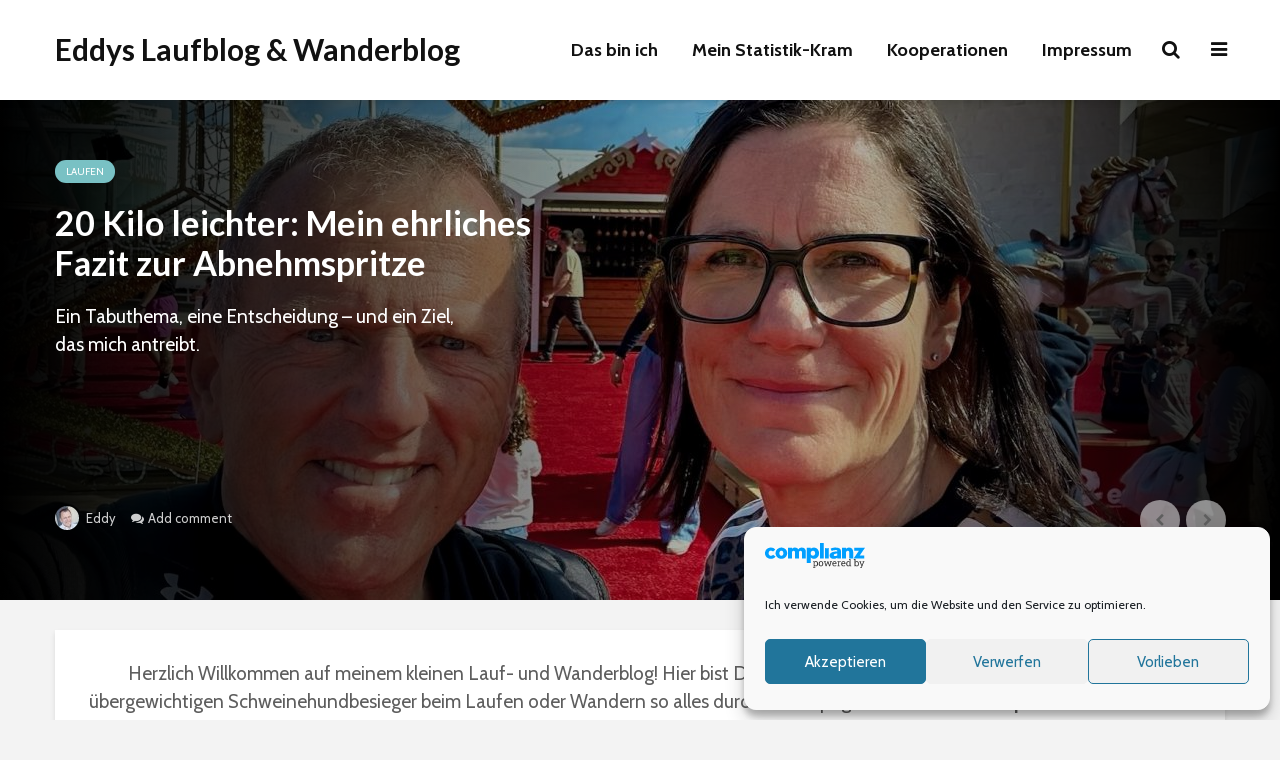

--- FILE ---
content_type: text/html; charset=UTF-8
request_url: https://www.eduard-andrae.de/
body_size: 31532
content:
<!DOCTYPE html>
<html lang="de" class="no-js">
<head>
	<meta charset="UTF-8">
	<meta name="viewport" content="width=device-width,initial-scale=1.0">
				<script defer src="[data-uri]"></script>
		<title>Eddys Laufblog &amp; Wanderblog &#8211; Auch Menschen mit Übergewicht können Marathon laufen: Es ist nicht die Zeit, die zählt &#8211; es ist Deine Leidenschaft!</title>
<meta name='robots' content='max-image-preview:large' />
<link rel='dns-prefetch' href='//www.eduard-andrae.de' />
<link rel='dns-prefetch' href='//fonts.googleapis.com' />
<link rel="alternate" type="application/rss+xml" title="Eddys Laufblog &amp; Wanderblog &raquo; Feed" href="https://www.eduard-andrae.de/feed/" />
<link rel="alternate" type="application/rss+xml" title="Eddys Laufblog &amp; Wanderblog &raquo; Kommentar-Feed" href="https://www.eduard-andrae.de/comments/feed/" />
<link rel="alternate" title="oEmbed (JSON)" type="application/json+oembed" href="https://www.eduard-andrae.de/wp-json/oembed/1.0/embed?url=https%3A%2F%2Fwww.eduard-andrae.de%2F" />
<link rel="alternate" title="oEmbed (XML)" type="text/xml+oembed" href="https://www.eduard-andrae.de/wp-json/oembed/1.0/embed?url=https%3A%2F%2Fwww.eduard-andrae.de%2F&#038;format=xml" />
<style id='wp-img-auto-sizes-contain-inline-css' type='text/css'>
img:is([sizes=auto i],[sizes^="auto," i]){contain-intrinsic-size:3000px 1500px}
/*# sourceURL=wp-img-auto-sizes-contain-inline-css */
</style>
<style id='wp-emoji-styles-inline-css' type='text/css'>

	img.wp-smiley, img.emoji {
		display: inline !important;
		border: none !important;
		box-shadow: none !important;
		height: 1em !important;
		width: 1em !important;
		margin: 0 0.07em !important;
		vertical-align: -0.1em !important;
		background: none !important;
		padding: 0 !important;
	}
/*# sourceURL=wp-emoji-styles-inline-css */
</style>
<style id='wp-block-library-inline-css' type='text/css'>
:root{--wp-block-synced-color:#7a00df;--wp-block-synced-color--rgb:122,0,223;--wp-bound-block-color:var(--wp-block-synced-color);--wp-editor-canvas-background:#ddd;--wp-admin-theme-color:#007cba;--wp-admin-theme-color--rgb:0,124,186;--wp-admin-theme-color-darker-10:#006ba1;--wp-admin-theme-color-darker-10--rgb:0,107,160.5;--wp-admin-theme-color-darker-20:#005a87;--wp-admin-theme-color-darker-20--rgb:0,90,135;--wp-admin-border-width-focus:2px}@media (min-resolution:192dpi){:root{--wp-admin-border-width-focus:1.5px}}.wp-element-button{cursor:pointer}:root .has-very-light-gray-background-color{background-color:#eee}:root .has-very-dark-gray-background-color{background-color:#313131}:root .has-very-light-gray-color{color:#eee}:root .has-very-dark-gray-color{color:#313131}:root .has-vivid-green-cyan-to-vivid-cyan-blue-gradient-background{background:linear-gradient(135deg,#00d084,#0693e3)}:root .has-purple-crush-gradient-background{background:linear-gradient(135deg,#34e2e4,#4721fb 50%,#ab1dfe)}:root .has-hazy-dawn-gradient-background{background:linear-gradient(135deg,#faaca8,#dad0ec)}:root .has-subdued-olive-gradient-background{background:linear-gradient(135deg,#fafae1,#67a671)}:root .has-atomic-cream-gradient-background{background:linear-gradient(135deg,#fdd79a,#004a59)}:root .has-nightshade-gradient-background{background:linear-gradient(135deg,#330968,#31cdcf)}:root .has-midnight-gradient-background{background:linear-gradient(135deg,#020381,#2874fc)}:root{--wp--preset--font-size--normal:16px;--wp--preset--font-size--huge:42px}.has-regular-font-size{font-size:1em}.has-larger-font-size{font-size:2.625em}.has-normal-font-size{font-size:var(--wp--preset--font-size--normal)}.has-huge-font-size{font-size:var(--wp--preset--font-size--huge)}.has-text-align-center{text-align:center}.has-text-align-left{text-align:left}.has-text-align-right{text-align:right}.has-fit-text{white-space:nowrap!important}#end-resizable-editor-section{display:none}.aligncenter{clear:both}.items-justified-left{justify-content:flex-start}.items-justified-center{justify-content:center}.items-justified-right{justify-content:flex-end}.items-justified-space-between{justify-content:space-between}.screen-reader-text{border:0;clip-path:inset(50%);height:1px;margin:-1px;overflow:hidden;padding:0;position:absolute;width:1px;word-wrap:normal!important}.screen-reader-text:focus{background-color:#ddd;clip-path:none;color:#444;display:block;font-size:1em;height:auto;left:5px;line-height:normal;padding:15px 23px 14px;text-decoration:none;top:5px;width:auto;z-index:100000}html :where(.has-border-color){border-style:solid}html :where([style*=border-top-color]){border-top-style:solid}html :where([style*=border-right-color]){border-right-style:solid}html :where([style*=border-bottom-color]){border-bottom-style:solid}html :where([style*=border-left-color]){border-left-style:solid}html :where([style*=border-width]){border-style:solid}html :where([style*=border-top-width]){border-top-style:solid}html :where([style*=border-right-width]){border-right-style:solid}html :where([style*=border-bottom-width]){border-bottom-style:solid}html :where([style*=border-left-width]){border-left-style:solid}html :where(img[class*=wp-image-]){height:auto;max-width:100%}:where(figure){margin:0 0 1em}html :where(.is-position-sticky){--wp-admin--admin-bar--position-offset:var(--wp-admin--admin-bar--height,0px)}@media screen and (max-width:600px){html :where(.is-position-sticky){--wp-admin--admin-bar--position-offset:0px}}

/*# sourceURL=wp-block-library-inline-css */
</style><style id='global-styles-inline-css' type='text/css'>
:root{--wp--preset--aspect-ratio--square: 1;--wp--preset--aspect-ratio--4-3: 4/3;--wp--preset--aspect-ratio--3-4: 3/4;--wp--preset--aspect-ratio--3-2: 3/2;--wp--preset--aspect-ratio--2-3: 2/3;--wp--preset--aspect-ratio--16-9: 16/9;--wp--preset--aspect-ratio--9-16: 9/16;--wp--preset--color--black: #000000;--wp--preset--color--cyan-bluish-gray: #abb8c3;--wp--preset--color--white: #ffffff;--wp--preset--color--pale-pink: #f78da7;--wp--preset--color--vivid-red: #cf2e2e;--wp--preset--color--luminous-vivid-orange: #ff6900;--wp--preset--color--luminous-vivid-amber: #fcb900;--wp--preset--color--light-green-cyan: #7bdcb5;--wp--preset--color--vivid-green-cyan: #00d084;--wp--preset--color--pale-cyan-blue: #8ed1fc;--wp--preset--color--vivid-cyan-blue: #0693e3;--wp--preset--color--vivid-purple: #9b51e0;--wp--preset--color--gridlove-acc: #79c1c4;--wp--preset--color--gridlove-meta: #818181;--wp--preset--color--gridlove-txt: #5e5e5e;--wp--preset--color--gridlove-bg: #ffffff;--wp--preset--color--gridlove-highlight-acc: #b5e1ff;--wp--preset--color--gridlove-highlight-txt: #ffffff;--wp--preset--color--gridlove-highlight-bg: #083b5c;--wp--preset--gradient--vivid-cyan-blue-to-vivid-purple: linear-gradient(135deg,rgb(6,147,227) 0%,rgb(155,81,224) 100%);--wp--preset--gradient--light-green-cyan-to-vivid-green-cyan: linear-gradient(135deg,rgb(122,220,180) 0%,rgb(0,208,130) 100%);--wp--preset--gradient--luminous-vivid-amber-to-luminous-vivid-orange: linear-gradient(135deg,rgb(252,185,0) 0%,rgb(255,105,0) 100%);--wp--preset--gradient--luminous-vivid-orange-to-vivid-red: linear-gradient(135deg,rgb(255,105,0) 0%,rgb(207,46,46) 100%);--wp--preset--gradient--very-light-gray-to-cyan-bluish-gray: linear-gradient(135deg,rgb(238,238,238) 0%,rgb(169,184,195) 100%);--wp--preset--gradient--cool-to-warm-spectrum: linear-gradient(135deg,rgb(74,234,220) 0%,rgb(151,120,209) 20%,rgb(207,42,186) 40%,rgb(238,44,130) 60%,rgb(251,105,98) 80%,rgb(254,248,76) 100%);--wp--preset--gradient--blush-light-purple: linear-gradient(135deg,rgb(255,206,236) 0%,rgb(152,150,240) 100%);--wp--preset--gradient--blush-bordeaux: linear-gradient(135deg,rgb(254,205,165) 0%,rgb(254,45,45) 50%,rgb(107,0,62) 100%);--wp--preset--gradient--luminous-dusk: linear-gradient(135deg,rgb(255,203,112) 0%,rgb(199,81,192) 50%,rgb(65,88,208) 100%);--wp--preset--gradient--pale-ocean: linear-gradient(135deg,rgb(255,245,203) 0%,rgb(182,227,212) 50%,rgb(51,167,181) 100%);--wp--preset--gradient--electric-grass: linear-gradient(135deg,rgb(202,248,128) 0%,rgb(113,206,126) 100%);--wp--preset--gradient--midnight: linear-gradient(135deg,rgb(2,3,129) 0%,rgb(40,116,252) 100%);--wp--preset--font-size--small: 15.2px;--wp--preset--font-size--medium: 20px;--wp--preset--font-size--large: 24.7px;--wp--preset--font-size--x-large: 42px;--wp--preset--font-size--normal: 19px;--wp--preset--font-size--huge: 32.3px;--wp--preset--spacing--20: 0.44rem;--wp--preset--spacing--30: 0.67rem;--wp--preset--spacing--40: 1rem;--wp--preset--spacing--50: 1.5rem;--wp--preset--spacing--60: 2.25rem;--wp--preset--spacing--70: 3.38rem;--wp--preset--spacing--80: 5.06rem;--wp--preset--shadow--natural: 6px 6px 9px rgba(0, 0, 0, 0.2);--wp--preset--shadow--deep: 12px 12px 50px rgba(0, 0, 0, 0.4);--wp--preset--shadow--sharp: 6px 6px 0px rgba(0, 0, 0, 0.2);--wp--preset--shadow--outlined: 6px 6px 0px -3px rgb(255, 255, 255), 6px 6px rgb(0, 0, 0);--wp--preset--shadow--crisp: 6px 6px 0px rgb(0, 0, 0);}:where(.is-layout-flex){gap: 0.5em;}:where(.is-layout-grid){gap: 0.5em;}body .is-layout-flex{display: flex;}.is-layout-flex{flex-wrap: wrap;align-items: center;}.is-layout-flex > :is(*, div){margin: 0;}body .is-layout-grid{display: grid;}.is-layout-grid > :is(*, div){margin: 0;}:where(.wp-block-columns.is-layout-flex){gap: 2em;}:where(.wp-block-columns.is-layout-grid){gap: 2em;}:where(.wp-block-post-template.is-layout-flex){gap: 1.25em;}:where(.wp-block-post-template.is-layout-grid){gap: 1.25em;}.has-black-color{color: var(--wp--preset--color--black) !important;}.has-cyan-bluish-gray-color{color: var(--wp--preset--color--cyan-bluish-gray) !important;}.has-white-color{color: var(--wp--preset--color--white) !important;}.has-pale-pink-color{color: var(--wp--preset--color--pale-pink) !important;}.has-vivid-red-color{color: var(--wp--preset--color--vivid-red) !important;}.has-luminous-vivid-orange-color{color: var(--wp--preset--color--luminous-vivid-orange) !important;}.has-luminous-vivid-amber-color{color: var(--wp--preset--color--luminous-vivid-amber) !important;}.has-light-green-cyan-color{color: var(--wp--preset--color--light-green-cyan) !important;}.has-vivid-green-cyan-color{color: var(--wp--preset--color--vivid-green-cyan) !important;}.has-pale-cyan-blue-color{color: var(--wp--preset--color--pale-cyan-blue) !important;}.has-vivid-cyan-blue-color{color: var(--wp--preset--color--vivid-cyan-blue) !important;}.has-vivid-purple-color{color: var(--wp--preset--color--vivid-purple) !important;}.has-black-background-color{background-color: var(--wp--preset--color--black) !important;}.has-cyan-bluish-gray-background-color{background-color: var(--wp--preset--color--cyan-bluish-gray) !important;}.has-white-background-color{background-color: var(--wp--preset--color--white) !important;}.has-pale-pink-background-color{background-color: var(--wp--preset--color--pale-pink) !important;}.has-vivid-red-background-color{background-color: var(--wp--preset--color--vivid-red) !important;}.has-luminous-vivid-orange-background-color{background-color: var(--wp--preset--color--luminous-vivid-orange) !important;}.has-luminous-vivid-amber-background-color{background-color: var(--wp--preset--color--luminous-vivid-amber) !important;}.has-light-green-cyan-background-color{background-color: var(--wp--preset--color--light-green-cyan) !important;}.has-vivid-green-cyan-background-color{background-color: var(--wp--preset--color--vivid-green-cyan) !important;}.has-pale-cyan-blue-background-color{background-color: var(--wp--preset--color--pale-cyan-blue) !important;}.has-vivid-cyan-blue-background-color{background-color: var(--wp--preset--color--vivid-cyan-blue) !important;}.has-vivid-purple-background-color{background-color: var(--wp--preset--color--vivid-purple) !important;}.has-black-border-color{border-color: var(--wp--preset--color--black) !important;}.has-cyan-bluish-gray-border-color{border-color: var(--wp--preset--color--cyan-bluish-gray) !important;}.has-white-border-color{border-color: var(--wp--preset--color--white) !important;}.has-pale-pink-border-color{border-color: var(--wp--preset--color--pale-pink) !important;}.has-vivid-red-border-color{border-color: var(--wp--preset--color--vivid-red) !important;}.has-luminous-vivid-orange-border-color{border-color: var(--wp--preset--color--luminous-vivid-orange) !important;}.has-luminous-vivid-amber-border-color{border-color: var(--wp--preset--color--luminous-vivid-amber) !important;}.has-light-green-cyan-border-color{border-color: var(--wp--preset--color--light-green-cyan) !important;}.has-vivid-green-cyan-border-color{border-color: var(--wp--preset--color--vivid-green-cyan) !important;}.has-pale-cyan-blue-border-color{border-color: var(--wp--preset--color--pale-cyan-blue) !important;}.has-vivid-cyan-blue-border-color{border-color: var(--wp--preset--color--vivid-cyan-blue) !important;}.has-vivid-purple-border-color{border-color: var(--wp--preset--color--vivid-purple) !important;}.has-vivid-cyan-blue-to-vivid-purple-gradient-background{background: var(--wp--preset--gradient--vivid-cyan-blue-to-vivid-purple) !important;}.has-light-green-cyan-to-vivid-green-cyan-gradient-background{background: var(--wp--preset--gradient--light-green-cyan-to-vivid-green-cyan) !important;}.has-luminous-vivid-amber-to-luminous-vivid-orange-gradient-background{background: var(--wp--preset--gradient--luminous-vivid-amber-to-luminous-vivid-orange) !important;}.has-luminous-vivid-orange-to-vivid-red-gradient-background{background: var(--wp--preset--gradient--luminous-vivid-orange-to-vivid-red) !important;}.has-very-light-gray-to-cyan-bluish-gray-gradient-background{background: var(--wp--preset--gradient--very-light-gray-to-cyan-bluish-gray) !important;}.has-cool-to-warm-spectrum-gradient-background{background: var(--wp--preset--gradient--cool-to-warm-spectrum) !important;}.has-blush-light-purple-gradient-background{background: var(--wp--preset--gradient--blush-light-purple) !important;}.has-blush-bordeaux-gradient-background{background: var(--wp--preset--gradient--blush-bordeaux) !important;}.has-luminous-dusk-gradient-background{background: var(--wp--preset--gradient--luminous-dusk) !important;}.has-pale-ocean-gradient-background{background: var(--wp--preset--gradient--pale-ocean) !important;}.has-electric-grass-gradient-background{background: var(--wp--preset--gradient--electric-grass) !important;}.has-midnight-gradient-background{background: var(--wp--preset--gradient--midnight) !important;}.has-small-font-size{font-size: var(--wp--preset--font-size--small) !important;}.has-medium-font-size{font-size: var(--wp--preset--font-size--medium) !important;}.has-large-font-size{font-size: var(--wp--preset--font-size--large) !important;}.has-x-large-font-size{font-size: var(--wp--preset--font-size--x-large) !important;}
/*# sourceURL=global-styles-inline-css */
</style>

<style id='classic-theme-styles-inline-css' type='text/css'>
/*! This file is auto-generated */
.wp-block-button__link{color:#fff;background-color:#32373c;border-radius:9999px;box-shadow:none;text-decoration:none;padding:calc(.667em + 2px) calc(1.333em + 2px);font-size:1.125em}.wp-block-file__button{background:#32373c;color:#fff;text-decoration:none}
/*# sourceURL=/wp-includes/css/classic-themes.min.css */
</style>
<link rel='stylesheet' id='stcr-font-awesome-css' href='https://www.eduard-andrae.de/wp-content/plugins/subscribe-to-comments-reloaded/includes/css/font-awesome.min.css?ver=6.9' type='text/css' media='all' />
<link rel='stylesheet' id='stcr-style-css' href='https://www.eduard-andrae.de/wp-content/plugins/subscribe-to-comments-reloaded/includes/css/stcr-style.css?ver=6.9' type='text/css' media='all' />
<link rel='stylesheet' id='cmplz-general-css' href='https://www.eduard-andrae.de/wp-content/plugins/complianz-gdpr/assets/css/cookieblocker.min.css?ver=1767102776' type='text/css' media='all' />
<link rel='stylesheet' id='gridlove-fonts-css' href='https://fonts.googleapis.com/css?family=Cabin%3A400%2C700%7CLato%3A400%2C700&#038;subset=latin%2Clatin-ext&#038;ver=2.0' type='text/css' media='all' />
<link rel='stylesheet' id='gridlove-main-css' href='https://www.eduard-andrae.de/wp-content/themes/gridlove/assets/css/min.css?ver=2.0' type='text/css' media='all' />
<style id='gridlove-main-inline-css' type='text/css'>
body{font-size: 19px;}h1, .h1 {font-size: 34px;}h2, .h2,.col-lg-12 .gridlove-post-b .h3 {font-size: 22px;}h3, .h3 {font-size: 20px;}h4, .h4 {font-size: 19px;}h5, .h5 {font-size: 18px;}h6, .h6 {font-size: 18px;}.widget, .gridlove-header-responsive .sub-menu, .gridlove-site-header .sub-menu{font-size: 17px;}.gridlove-main-navigation {font-size: 18px;}.gridlove-post {font-size: 18px;}body{background-color: #f3f3f3;color: #5e5e5e;font-family: 'Cabin';font-weight: 400;}h1, h2, h3, h4, h5, h6,.h1, .h2, .h3, .h4, .h5, .h6,blockquote,thead td,.comment-author b,q:before,#bbpress-forums .bbp-forum-title, #bbpress-forums .bbp-topic-permalink{color: #111111;font-family: 'Lato';font-weight: 700;}.gridlove-main-nav a,.gridlove-posts-widget a{font-family: 'Cabin';font-weight: 700;}.gridlove-header-top{background-color: #222222;color: #dddddd;}.gridlove-header-top a{color: #dddddd;}.gridlove-header-top a:hover{color: #ffffff;}.gridlove-header-wrapper,.gridlove-header-middle .sub-menu,.gridlove-header-responsive,.gridlove-header-responsive .sub-menu{background-color:#ffffff; }.gridlove-header-middle,.gridlove-header-middle a,.gridlove-header-responsive,.gridlove-header-responsive a{color: #111111;}.gridlove-header-middle a:hover,.gridlove-header-middle .gridlove-sidebar-action:hover,.gridlove-header-middle .gridlove-actions-button > span:hover,.gridlove-header-middle .current_page_item > a,.gridlove-header-middle .current_page_ancestor > a,.gridlove-header-middle .current-menu-item > a,.gridlove-header-middle .current-menu-ancestor > a,.gridlove-header-middle .gridlove-category-menu article:hover a,.gridlove-header-responsive a:hover{color: #009cff;}.gridlove-header-middle .active>span,.gridlove-header-middle .gridlove-main-nav>li.menu-item-has-children:hover>a,.gridlove-header-middle .gridlove-social-icons:hover>span,.gridlove-header-responsive .active>span{background-color: rgba(17,17,17,0.05)}.gridlove-header-middle .gridlove-button-search{background-color: #009cff;}.gridlove-header-middle .gridlove-search-form input{border-color: rgba(17,17,17,0.1)}.gridlove-header-middle .sub-menu,.gridlove-header-responsive .sub-menu{border-top: 1px solid rgba(17,17,17,0.05)}.gridlove-header-middle{height: 100px;}.gridlove-logo{max-height: 100px;}.gridlove-branding-bg{background:#f0233b;}.gridlove-header-responsive .gridlove-actions-button:hover >span{color:#009cff;}.gridlove-sidebar-action .gridlove-bars:before,.gridlove-sidebar-action .gridlove-bars:after{background:#111111;}.gridlove-sidebar-action:hover .gridlove-bars:before,.gridlove-sidebar-action:hover .gridlove-bars:after{background:#009cff;}.gridlove-sidebar-action .gridlove-bars{border-color: #111111;}.gridlove-sidebar-action:hover .gridlove-bars{border-color:#009cff;}.gridlove-header-bottom .sub-menu{ background-color:#ffffff;}.gridlove-header-bottom .sub-menu a{color:#111111;}.gridlove-header-bottom .sub-menu a:hover,.gridlove-header-bottom .gridlove-category-menu article:hover a{color:#009cff;}.gridlove-header-bottom{background-color:#f2f2f2;}.gridlove-header-bottom,.gridlove-header-bottom a{color: #111111;}.gridlove-header-bottom a:hover,.gridlove-header-bottom .gridlove-sidebar-action:hover,.gridlove-header-bottom .gridlove-actions-button > span:hover,.gridlove-header-bottom .current_page_item > a,.gridlove-header-bottom .current_page_ancestor > a,.gridlove-header-bottom .current-menu-item > a,.gridlove-header-bottom .current-menu-ancestor > a {color: #009cff;}.gridlove-header-bottom .active>span,.gridlove-header-bottom .gridlove-main-nav>li.menu-item-has-children:hover>a,.gridlove-header-bottom .gridlove-social-icons:hover>span{background-color: rgba(17,17,17,0.05)}.gridlove-header-bottom .gridlove-search-form input{border-color: rgba(17,17,17,0.1)}.gridlove-header-bottom,.gridlove-header-bottom .sub-menu{border-top: 1px solid rgba(17,17,17,0.07)}.gridlove-header-bottom .gridlove-button-search{background-color: #009cff;}.gridlove-header-sticky,.gridlove-header-sticky .sub-menu{background-color:#ffffff; }.gridlove-header-sticky,.gridlove-header-sticky a{color: #111111;}.gridlove-header-sticky a:hover,.gridlove-header-sticky .gridlove-sidebar-action:hover,.gridlove-header-sticky .gridlove-actions-button > span:hover,.gridlove-header-sticky .current_page_item > a,.gridlove-header-sticky .current_page_ancestor > a,.gridlove-header-sticky .current-menu-item > a,.gridlove-header-sticky .current-menu-ancestor > a,.gridlove-header-sticky .gridlove-category-menu article:hover a{color: #009cff;}.gridlove-header-sticky .active>span,.gridlove-header-sticky .gridlove-main-nav>li.menu-item-has-children:hover>a,.gridlove-header-sticky .gridlove-social-icons:hover>span{background-color: rgba(17,17,17,0.05)}.gridlove-header-sticky .gridlove-search-form input{border-color: rgba(17,17,17,0.1)}.gridlove-header-sticky .sub-menu{border-top: 1px solid rgba(17,17,17,0.05)}.gridlove-header-sticky .gridlove-button-search{background-color: #009cff;}.gridlove-cover-area,.gridlove-cover{height:500px; }.gridlove-cover-area .gridlove-cover-bg img{width:1500px; }.gridlove-box,#disqus_thread{background: #ffffff;}a{color: #5e5e5e;}.entry-title a{ color: #111111;}a:hover,.comment-reply-link,#cancel-comment-reply-link,.gridlove-box .entry-title a:hover,.gridlove-posts-widget article:hover a{color: #79c1c4;}.entry-content p a,.widget_text a,.entry-content ul a,.entry-content ol a,.gridlove-text-module-content p a{color: #79c1c4; border-color: rgba(121,193,196,0.8);}.entry-content p a:hover,.widget_text a:hover,.entry-content ul a:hover,.entry-content ol a:hover,.gridlove-text-module-content p a:hover{border-bottom: 1px solid transparent;}.comment-reply-link:hover,.gallery .gallery-item a:after, .wp-block-gallery .blocks-gallery-item a:after, .entry-content a.gridlove-popup-img {color: #5e5e5e; }.gridlove-post-b .box-col-b:only-child .entry-title a,.gridlove-post-d .entry-overlay:only-child .entry-title a{color: #111111;}.gridlove-post-b .box-col-b:only-child .entry-title a:hover,.gridlove-post-d .entry-overlay:only-child .entry-title a:hover,.gridlove-content .entry-header .gridlove-breadcrumbs a,.gridlove-content .entry-header .gridlove-breadcrumbs a:hover,.module-header .gridlove-breadcrumbs a,.module-header .gridlove-breadcrumbs a:hover { color: #79c1c4; }.gridlove-post-b .box-col-b:only-child .meta-item,.gridlove-post-b .box-col-b:only-child .entry-meta a,.gridlove-post-b .box-col-b:only-child .entry-meta span,.gridlove-post-d .entry-overlay:only-child .meta-item,.gridlove-post-d .entry-overlay:only-child .entry-meta a,.gridlove-post-d .entry-overlay:only-child .entry-meta span {color: #818181;}.entry-meta .meta-item, .entry-meta a, .entry-meta span,.comment-metadata a{color: #818181;}blockquote{color: rgba(17,17,17,0.8);}blockquote:before{color: rgba(17,17,17,0.15);}.entry-meta a:hover{color: #111111;}.widget_tag_cloud a,.entry-tags a,.entry-content .wp-block-tag-cloud a{ background: rgba(94,94,94,0.1); color: #5e5e5e; }.submit,.gridlove-button,.mks_autor_link_wrap a,.mks_read_more a,input[type="submit"],button[type="submit"],.gridlove-cat, .gridlove-pill,.gridlove-button-search,body div.wpforms-container-full .wpforms-form input[type=submit], body div.wpforms-container-full .wpforms-form button[type=submit], body div.wpforms-container-full .wpforms-form .wpforms-page-button,.add_to_cart_button{color:#FFF;background-color: #79c1c4;}body div.wpforms-container-full .wpforms-form input[type=submit]:hover, body div.wpforms-container-full .wpforms-form input[type=submit]:focus, body div.wpforms-container-full .wpforms-form input[type=submit]:active, body div.wpforms-container-full .wpforms-form button[type=submit]:hover, body div.wpforms-container-full .wpforms-form button[type=submit]:focus, body div.wpforms-container-full .wpforms-form button[type=submit]:active, body div.wpforms-container-full .wpforms-form .wpforms-page-button:hover, body div.wpforms-container-full .wpforms-form .wpforms-page-button:active, body div.wpforms-container-full .wpforms-form .wpforms-page-button:focus {color:#FFF;background-color: #79c1c4;}.wp-block-button__link{background-color: #79c1c4; }.gridlove-button:hover,.add_to_cart_button:hover{color:#FFF;}.gridlove-share a:hover{background:rgba(17, 17, 17, .8);color:#FFF;}.gridlove-pill:hover,.gridlove-author-links a:hover,.entry-category a:hover{background: #111;color: #FFF;}.gridlove-cover-content .entry-category a:hover,.entry-overlay .entry-category a:hover,.gridlove-highlight .entry-category a:hover,.gridlove-box.gridlove-post-d .entry-overlay .entry-category a:hover,.gridlove-post-a .entry-category a:hover,.gridlove-highlight .gridlove-format-icon{background: #FFF;color: #111;}.gridlove-author, .gridlove-prev-next-nav,.comment .comment-respond{border-color: rgba(94,94,94,0.1);}.gridlove-load-more a,.gridlove-pagination .gridlove-next a,.gridlove-pagination .gridlove-prev a,.gridlove-pagination .next,.gridlove-pagination .prev,.gridlove-infinite-scroll a,.double-bounce1, .double-bounce2,.gridlove-link-pages > span,.module-actions ul.page-numbers span.page-numbers{color:#FFF;background-color: #79c1c4;}.gridlove-pagination .current{background-color:rgba(94,94,94,0.1);}.gridlove-highlight{background: #083b5c;}.gridlove-highlight,.gridlove-highlight h4,.gridlove-highlight a{color: #ffffff;}.gridlove-highlight .entry-meta .meta-item, .gridlove-highlight .entry-meta a, .gridlove-highlight .entry-meta span,.gridlove-highlight p{color: rgba(255,255,255,0.8);}.gridlove-highlight .gridlove-author-links .fa-link,.gridlove-highlight .gridlove_category_widget .gridlove-full-color li a:after{background: #b5e1ff;}.gridlove-highlight .entry-meta a:hover{color: #ffffff;}.gridlove-highlight.gridlove-post-d .entry-image a:after{background-color: rgba(8,59,92,0.7);}.gridlove-highlight.gridlove-post-d:hover .entry-image a:after{background-color: rgba(8,59,92,0.9);}.gridlove-highlight.gridlove-post-a .entry-image:hover>a:after, .gridlove-highlight.gridlove-post-b .entry-image:hover a:after{background-color: rgba(8,59,92,0.2);}.gridlove-highlight .gridlove-slider-controls > div{background-color: rgba(255,255,255,0.1);color: #ffffff; }.gridlove-highlight .gridlove-slider-controls > div:hover{background-color: rgba(255,255,255,0.3);color: #ffffff; }.gridlove-highlight.gridlove-box .entry-title a:hover{color: #b5e1ff;}.gridlove-highlight.widget_meta a, .gridlove-highlight.widget_recent_entries li, .gridlove-highlight.widget_recent_comments li, .gridlove-highlight.widget_nav_menu a, .gridlove-highlight.widget_archive li, .gridlove-highlight.widget_pages a{border-color: rgba(255,255,255,0.1);}.gridlove-cover-content .entry-meta .meta-item, .gridlove-cover-content .entry-meta a, .gridlove-cover-content .entry-meta span,.gridlove-cover-area .gridlove-breadcrumbs,.gridlove-cover-area .gridlove-breadcrumbs a,.gridlove-cover-area .gridlove-breadcrumbs .breadcrumb_last,body .gridlove-content .entry-overlay .gridlove-breadcrumbs {color: rgba(255, 255, 255, .8);}.gridlove-cover-content .entry-meta a:hover,.gridlove-cover-area .gridlove-breadcrumbs a:hover {color: rgba(255, 255, 255, 1);}.module-title h2,.module-title .h2{ color: #111111; }.gridlove-action-link,.gridlove-slider-controls > div,.module-actions ul.page-numbers .next.page-numbers,.module-actions ul.page-numbers .prev.page-numbers{background: rgba(17,17,17,0.1); color: #111111; }.gridlove-slider-controls > div:hover,.gridlove-action-link:hover,.module-actions ul.page-numbers .next.page-numbers:hover,.module-actions ul.page-numbers .prev.page-numbers:hover{color: #111111;background: rgba(17,17,17,0.3); }.gridlove-pn-ico,.gridlove-author-links .fa-link{background: rgba(94,94,94,0.1); color: #5e5e5e;}.gridlove-prev-next-nav a:hover .gridlove-pn-ico{background: rgba(121,193,196,1); color: #ffffff;}.widget_meta a,.widget_recent_entries li,.widget_recent_comments li,.widget_nav_menu a,.widget_archive li,.widget_pages a,.widget_categories li,.gridlove_category_widget .gridlove-count-color li,.widget_categories .children li,.widget_archiv .children li{border-color: rgba(94,94,94,0.1);}.widget_recent_entries a:hover,.menu-item-has-children.active > span,.menu-item-has-children.active > a,.gridlove-nav-widget-acordion:hover,.widget_recent_comments .recentcomments a.url:hover{color: #79c1c4;}.widget_recent_comments .url,.post-date,.widget_recent_comments .recentcomments,.gridlove-nav-widget-acordion,.widget_archive li,.rss-date,.widget_categories li,.widget_archive li{color:#818181;}.widget_pages .children,.widget_nav_menu .sub-menu{background:#79c1c4;color:#FFF;}.widget_pages .children a,.widget_nav_menu .sub-menu a,.widget_nav_menu .sub-menu span,.widget_pages .children span{color:#FFF;}.widget_tag_cloud a:hover,.entry-tags a:hover,.entry-content .wp-block-tag-cloud a:hover{background: #79c1c4;color:#FFF;}.gridlove-footer{background: #111111;color: #ffffff;}.gridlove-footer .widget-title{color: #ffffff;}.gridlove-footer a{color: rgba(255,255,255,0.8);}.gridlove-footer a:hover{color: #ffffff;}.gridlove-footer .widget_recent_comments .url, .gridlove-footer .post-date, .gridlove-footer .widget_recent_comments .recentcomments, .gridlove-footer .gridlove-nav-widget-acordion, .gridlove-footer .widget_archive li, .gridlove-footer .rss-date{color: rgba(255,255,255,0.8); }.gridlove-footer .widget_meta a, .gridlove-footer .widget_recent_entries li, .gridlove-footer .widget_recent_comments li, .gridlove-footer .widget_nav_menu a, .gridlove-footer .widget_archive li, .gridlove-footer .widget_pages a,.gridlove-footer table,.gridlove-footer td,.gridlove-footer th,.gridlove-footer .widget_calendar table,.gridlove-footer .widget.widget_categories select,.gridlove-footer .widget_calendar table tfoot tr td{border-color: rgba(255,255,255,0.2);}table,thead,td,th,.widget_calendar table{ border-color: rgba(94,94,94,0.1);}input[type="text"], input[type="email"],input[type="search"], input[type="url"], input[type="tel"], input[type="number"], input[type="date"], input[type="password"], select, textarea{border-color: rgba(94,94,94,0.2);}.gridlove-site-content div.mejs-container .mejs-controls {background-color: rgba(94,94,94,0.1);}body .gridlove-site-content .mejs-controls .mejs-time-rail .mejs-time-current{background: #79c1c4;}body .gridlove-site-content .mejs-video.mejs-container .mejs-controls{background-color: rgba(255,255,255,0.9);}.wp-block-cover .wp-block-cover-image-text, .wp-block-cover .wp-block-cover-text, .wp-block-cover h2, .wp-block-cover-image .wp-block-cover-image-text, .wp-block-cover-image .wp-block-cover-text, .wp-block-cover-image h2{font-family: 'Lato';font-weight: 700; }.wp-block-cover-image .wp-block-cover-image-text, .wp-block-cover-image h2{font-size: 22px;}.widget_display_replies li, .widget_display_topics li{ color:#818181; }.has-small-font-size{ font-size: 12px;}.has-large-font-size{ font-size: 20px;}.has-huge-font-size{ font-size: 25px;}@media(min-width: 1024px){.has-small-font-size{ font-size: 15px;}.has-normal-font-size{ font-size: 19px;}.has-large-font-size{ font-size: 24px;}.has-huge-font-size{ font-size: 32px;}}.has-gridlove-acc-background-color{ background-color: #79c1c4;}.has-gridlove-acc-color{ color: #79c1c4;}.has-gridlove-meta-background-color{ background-color: #818181;}.has-gridlove-meta-color{ color: #818181;}.has-gridlove-txt-background-color{ background-color: #5e5e5e;}.has-gridlove-txt-color{ color: #5e5e5e;}.has-gridlove-bg-background-color{ background-color: #ffffff;}.has-gridlove-bg-color{ color: #ffffff;}.has-gridlove-highlight-acc-background-color{ background-color: #b5e1ff;}.has-gridlove-highlight-acc-color{ color: #b5e1ff;}.has-gridlove-highlight-txt-background-color{ background-color: #ffffff;}.has-gridlove-highlight-txt-color{ color: #ffffff;}.has-gridlove-highlight-bg-background-color{ background-color: #083b5c;}.has-gridlove-highlight-bg-color{ color: #083b5c;}.gridlove-cats .gridlove-cat .entry-overlay-wrapper .entry-image:after, .gridlove-cat.gridlove-post-d .entry-image a:after { background-color: rgba(121,193,196,0.7); }.gridlove-cat.gridlove-post-d:hover .entry-image a:after { background-color: rgba(121,193,196,0.9); }
/*# sourceURL=gridlove-main-inline-css */
</style>
<link rel='stylesheet' id='meks-themeforest-widget-css' href='https://www.eduard-andrae.de/wp-content/plugins/meks-themeforest-smart-widget/css/style.css?ver=1.6' type='text/css' media='all' />
<link rel='stylesheet' id='tablepress-default-css' href='https://www.eduard-andrae.de/wp-content/tablepress-combined.min.css?ver=38' type='text/css' media='all' />
<script type="text/javascript" src="https://www.eduard-andrae.de/wp-includes/js/jquery/jquery.min.js?ver=3.7.1" id="jquery-core-js"></script>
<script defer type="text/javascript" src="https://www.eduard-andrae.de/wp-includes/js/jquery/jquery-migrate.min.js?ver=3.4.1" id="jquery-migrate-js"></script>
<link rel="https://api.w.org/" href="https://www.eduard-andrae.de/wp-json/" /><link rel="alternate" title="JSON" type="application/json" href="https://www.eduard-andrae.de/wp-json/wp/v2/pages/16410" /><link rel="EditURI" type="application/rsd+xml" title="RSD" href="https://www.eduard-andrae.de/xmlrpc.php?rsd" />
<meta name="generator" content="WordPress 6.9" />
<link rel="canonical" href="https://www.eduard-andrae.de/" />
<link rel='shortlink' href='https://www.eduard-andrae.de/' />
<meta name="generator" content="Redux 4.5.9" /><style type="text/css" id="tve_global_variables">:root{--tcb-background-author-image:url(https://secure.gravatar.com/avatar/a346b42892270a2cc1f259cfe68fba06c4e0619047ec4ce485cbfc510a6c36b7?s=256&d=mm&r=pg);--tcb-background-user-image:url();--tcb-background-featured-image-thumbnail:url(https://www.eduard-andrae.de/wp-content/plugins/thrive-visual-editor/editor/css/images/featured_image.png);}</style>			<style>.cmplz-hidden {
					display: none !important;
				}</style><style type="text/css">.recentcomments a{display:inline !important;padding:0 !important;margin:0 !important;}</style><style type="text/css" id="thrive-default-styles"></style><link rel="icon" href="https://www.eduard-andrae.de/wp-content/uploads/2015/02/favico-54ddbd12v1_site_icon-32x32.png" sizes="32x32" />
<link rel="icon" href="https://www.eduard-andrae.de/wp-content/uploads/2015/02/favico-54ddbd12v1_site_icon-256x256.png" sizes="192x192" />
<link rel="apple-touch-icon" href="https://www.eduard-andrae.de/wp-content/uploads/2015/02/favico-54ddbd12v1_site_icon-256x256.png" />
<meta name="msapplication-TileImage" content="https://www.eduard-andrae.de/wp-content/uploads/2015/02/favico-54ddbd12v1_site_icon.png" />
<noscript><style id="rocket-lazyload-nojs-css">.rll-youtube-player, [data-lazy-src]{display:none !important;}</style></noscript></head>

<body data-cmplz=1 class="home wp-singular page-template page-template-template-modules page-template-template-modules-php page page-id-16410 wp-embed-responsive wp-theme-gridlove chrome gridlove-v_2_0">

					
			
			
		<header id="header" class="gridlove-site-header hidden-md-down  gridlove-header-shadow">
				
				
				<div class="gridlove-header-wrapper">
    <div class="gridlove-header-1 gridlove-header-middle container">
        
        <div class="gridlove-slot-l">
            
<div class="gridlove-site-branding  gridlove-txt-logo">
			<h1 class="site-title h1"><a href="https://www.eduard-andrae.de/" rel="home">Eddys Laufblog &amp; Wanderblog</a></h1>
	
	
</div>

        </div>

        <div class="gridlove-slot-r">
            <nav class="gridlove-main-navigation">	
				<ul id="menu-eddymenue1" class="gridlove-main-nav gridlove-menu"><li id="menu-item-9293" class="menu-item menu-item-type-post_type menu-item-object-page menu-item-9293"><a href="https://www.eduard-andrae.de/persoenliches/">Das bin ich</a></li>
<li id="menu-item-5173" class="menu-item menu-item-type-post_type menu-item-object-page menu-item-5173"><a href="https://www.eduard-andrae.de/statistik/">Mein Statistik-Kram</a></li>
<li id="menu-item-17558" class="menu-item menu-item-type-post_type menu-item-object-page menu-item-17558"><a href="https://www.eduard-andrae.de/kooperationen/">Kooperationen</a></li>
<li id="menu-item-5178" class="menu-item menu-item-type-post_type menu-item-object-page menu-item-has-children menu-item-5178"><a href="https://www.eduard-andrae.de/impressum/">Impressum</a>
<ul class="sub-menu">
	<li id="menu-item-11890" class="menu-item menu-item-type-post_type menu-item-object-page menu-item-privacy-policy menu-item-11890"><a rel="privacy-policy" href="https://www.eduard-andrae.de/disclaimer/">Haftung und Datenschutz</a></li>
	<li id="menu-item-16550" class="menu-item menu-item-type-post_type menu-item-object-page menu-item-16550"><a href="https://www.eduard-andrae.de/cookie-richtlinie-eu/">Cookie-Richtlinie (EU)</a></li>
</ul>
</li>
</ul>	</nav>            	<ul class="gridlove-actions gridlove-menu">
					<li class="gridlove-actions-button gridlove-action-search">
	<span>
		<i class="fa fa-search"></i>
	</span>
	<ul class="sub-menu">
		<li>
			<form class="gridlove-search-form" action="https://www.eduard-andrae.de/" method="get"><input name="s" type="text" value="" placeholder="Type here to search..." /><button type="submit" class="gridlove-button-search">Search</button></form>		</li>
	</ul>
</li>					<li class="gridlove-actions-button">
	<span class="gridlove-sidebar-action">
		<i class="fa fa-bars"></i>
	</span>
</li>			</ul>
        </div>
        
    </div>
</div>

									
											<div id="gridlove-header-sticky" class="gridlove-header-sticky">
	<div class="container">
		
		<div class="gridlove-slot-l">
						
<div class="gridlove-site-branding  gridlove-txt-logo">
			<span class="site-title h1"><a href="https://www.eduard-andrae.de/" rel="home">Eddys Laufblog &amp; Wanderblog</a></span>
	
	
</div>

		</div>	
		<div class="gridlove-slot-r">
							<nav class="gridlove-main-navigation">	
				<ul id="menu-eddymenue1-1" class="gridlove-main-nav gridlove-menu"><li class="menu-item menu-item-type-post_type menu-item-object-page menu-item-9293"><a href="https://www.eduard-andrae.de/persoenliches/">Das bin ich</a></li>
<li class="menu-item menu-item-type-post_type menu-item-object-page menu-item-5173"><a href="https://www.eduard-andrae.de/statistik/">Mein Statistik-Kram</a></li>
<li class="menu-item menu-item-type-post_type menu-item-object-page menu-item-17558"><a href="https://www.eduard-andrae.de/kooperationen/">Kooperationen</a></li>
<li class="menu-item menu-item-type-post_type menu-item-object-page menu-item-has-children menu-item-5178"><a href="https://www.eduard-andrae.de/impressum/">Impressum</a>
<ul class="sub-menu">
	<li class="menu-item menu-item-type-post_type menu-item-object-page menu-item-privacy-policy menu-item-11890"><a rel="privacy-policy" href="https://www.eduard-andrae.de/disclaimer/">Haftung und Datenschutz</a></li>
	<li class="menu-item menu-item-type-post_type menu-item-object-page menu-item-16550"><a href="https://www.eduard-andrae.de/cookie-richtlinie-eu/">Cookie-Richtlinie (EU)</a></li>
</ul>
</li>
</ul>	</nav>					<ul class="gridlove-actions gridlove-menu">
					<li class="gridlove-actions-button gridlove-action-search">
	<span>
		<i class="fa fa-search"></i>
	</span>
	<ul class="sub-menu">
		<li>
			<form class="gridlove-search-form" action="https://www.eduard-andrae.de/" method="get"><input name="s" type="text" value="" placeholder="Type here to search..." /><button type="submit" class="gridlove-button-search">Search</button></form>		</li>
	</ul>
</li>					<li class="gridlove-actions-button">
	<span class="gridlove-sidebar-action">
		<i class="fa fa-bars"></i>
	</span>
</li>			</ul>
			  
		</div>
	</div>
</div>										
				
		</header>

		<div id="gridlove-header-responsive" class="gridlove-header-responsive hidden-lg-up">

	<div class="container">
		
		
<div class="gridlove-site-branding  gridlove-txt-logo">
			<span class="site-title h1"><a href="https://www.eduard-andrae.de/" rel="home">Eddys Laufblog &amp; Wanderblog</a></span>
	
	
</div>


		<ul class="gridlove-actions gridlove-menu">

								<li class="gridlove-actions-button gridlove-action-search">
	<span>
		<i class="fa fa-search"></i>
	</span>
	<ul class="sub-menu">
		<li>
			<form class="gridlove-search-form" action="https://www.eduard-andrae.de/" method="get"><input name="s" type="text" value="" placeholder="Type here to search..." /><button type="submit" class="gridlove-button-search">Search</button></form>		</li>
	</ul>
</li>							<li class="gridlove-actions-button">
	<span class="gridlove-sidebar-action">
		<i class="fa fa-bars"></i>
	</span>
</li>				
	
</ul>
	</div>

</div>

		
	

            

<div id="cover" class="gridlove-cover-area gridlove-cover-1 gridlove-cover-slider" data-items="1" data-autoplay="0">

                
        
            <div class="gridlove-cover-item">

                <div class="gridlove-cover-bg">
                                            <a href="https://www.eduard-andrae.de/20-kilo-leichter-mein-ehrliches-fazit-zur-abnehmspritze/" title="20 Kilo leichter: Mein ehrliches Fazit zur Abnehmspritze" class="gridlove-cover">
                            <img width="1500" height="500" src="data:image/svg+xml,%3Csvg%20xmlns='http://www.w3.org/2000/svg'%20viewBox='0%200%201500%20500'%3E%3C/svg%3E" class="attachment-gridlove-cover size-gridlove-cover wp-post-image" alt="" data-lazy-src="https://www.eduard-andrae.de/wp-content/uploads/2025/12/header-1500x500.jpg" /><noscript><img width="1500" height="500" src="https://www.eduard-andrae.de/wp-content/uploads/2025/12/header-1500x500.jpg" class="attachment-gridlove-cover size-gridlove-cover wp-post-image" alt="" /></noscript>                            <span class="gridlove-hidden-overlay"></span>
                        </a>
                      
                </div>

                <div class="gridlove-cover-content">
                    <div class="entry-header">
                        
                        <div class="entry-category">
                                                                                        
                                                            <a href="https://www.eduard-andrae.de/category/laufen/" class="gridlove-cat gridlove-cat-1">Laufen</a>                                                    </div>
                        
                        <h2 class="entry-title h1"><a href="https://www.eduard-andrae.de/20-kilo-leichter-mein-ehrliches-fazit-zur-abnehmspritze/">20 Kilo leichter: Mein ehrliches Fazit zur Abnehmspritze</a></h2>                        
                                                    <div class="entry-content"><p>Ein Tabuthema, eine Entscheidung – und ein Ziel, das mich antreibt.</p>
</div>
                                                
                                                    <div class="entry-meta"><div class="meta-item meta-author"><span class="vcard author"><span class="fn"><a href="https://www.eduard-andrae.de/author/eddy/"><img alt='' src="data:image/svg+xml,%3Csvg%20xmlns='http://www.w3.org/2000/svg'%20viewBox='0%200%2024%2024'%3E%3C/svg%3E" class='avatar avatar-24 photo' height='24' width='24' data-lazy-src="https://secure.gravatar.com/avatar/a346b42892270a2cc1f259cfe68fba06c4e0619047ec4ce485cbfc510a6c36b7?s=24&#038;d=mm&#038;r=pg" /><noscript><img alt='' src='https://secure.gravatar.com/avatar/a346b42892270a2cc1f259cfe68fba06c4e0619047ec4ce485cbfc510a6c36b7?s=24&#038;d=mm&#038;r=pg' class='avatar avatar-24 photo' height='24' width='24' /></noscript> Eddy</a></span></span></div><div class="meta-item meta-comments"><a href="https://www.eduard-andrae.de/20-kilo-leichter-mein-ehrliches-fazit-zur-abnehmspritze/#respond">Add comment</a></div></div>
                        
                    </div>
                </div>

            </div>
        
        
            <div class="gridlove-cover-item">

                <div class="gridlove-cover-bg">
                                            <a href="https://www.eduard-andrae.de/spontaner-halbmarathon-nach-15-kilo-gewichtsverlust/" title="Spontaner Halbmarathon nach 15 Kilo Gewichtsverlust" class="gridlove-cover">
                            <img width="1500" height="500" src="data:image/svg+xml,%3Csvg%20xmlns='http://www.w3.org/2000/svg'%20viewBox='0%200%201500%20500'%3E%3C/svg%3E" class="attachment-gridlove-cover size-gridlove-cover wp-post-image" alt="" data-lazy-src="https://www.eduard-andrae.de/wp-content/uploads/2025/10/swb-marathon-2025-1500x500.jpg" /><noscript><img width="1500" height="500" src="https://www.eduard-andrae.de/wp-content/uploads/2025/10/swb-marathon-2025-1500x500.jpg" class="attachment-gridlove-cover size-gridlove-cover wp-post-image" alt="" /></noscript>                            <span class="gridlove-hidden-overlay"></span>
                        </a>
                      
                </div>

                <div class="gridlove-cover-content">
                    <div class="entry-header">
                        
                        <div class="entry-category">
                                                                                        
                                                            <a href="https://www.eduard-andrae.de/category/laufen/" class="gridlove-cat gridlove-cat-1">Laufen</a>                                                    </div>
                        
                        <h2 class="entry-title h1"><a href="https://www.eduard-andrae.de/spontaner-halbmarathon-nach-15-kilo-gewichtsverlust/">Spontaner Halbmarathon nach 15 Kilo Gewichtsverlust</a></h2>                        
                                                    <div class="entry-content"><p>Ich habe es endlich wieder getan. Und es war fantastisch.</p>
</div>
                                                
                                                    <div class="entry-meta"><div class="meta-item meta-author"><span class="vcard author"><span class="fn"><a href="https://www.eduard-andrae.de/author/eddy/"><img alt='' src="data:image/svg+xml,%3Csvg%20xmlns='http://www.w3.org/2000/svg'%20viewBox='0%200%2024%2024'%3E%3C/svg%3E" class='avatar avatar-24 photo' height='24' width='24' data-lazy-src="https://secure.gravatar.com/avatar/a346b42892270a2cc1f259cfe68fba06c4e0619047ec4ce485cbfc510a6c36b7?s=24&#038;d=mm&#038;r=pg" /><noscript><img alt='' src='https://secure.gravatar.com/avatar/a346b42892270a2cc1f259cfe68fba06c4e0619047ec4ce485cbfc510a6c36b7?s=24&#038;d=mm&#038;r=pg' class='avatar avatar-24 photo' height='24' width='24' /></noscript> Eddy</a></span></span></div><div class="meta-item meta-comments"><a href="https://www.eduard-andrae.de/spontaner-halbmarathon-nach-15-kilo-gewichtsverlust/#comments">8 comments</a></div></div>
                        
                    </div>
                </div>

            </div>
        
        
            <div class="gridlove-cover-item">

                <div class="gridlove-cover-bg">
                                            <a href="https://www.eduard-andrae.de/zwischenbericht-1-madeira-beine-%e2%88%925-kg-und-die-geloeste-handbremse/" title="Zwischenbericht #1: Madeira-Beine, −5 kg und die gelöste Handbremse" class="gridlove-cover">
                            <img width="1500" height="500" src="data:image/svg+xml,%3Csvg%20xmlns='http://www.w3.org/2000/svg'%20viewBox='0%200%201500%20500'%3E%3C/svg%3E" class="attachment-gridlove-cover size-gridlove-cover wp-post-image" alt="" data-lazy-src="https://www.eduard-andrae.de/wp-content/uploads/2025/08/kathi-eddy-madeira-1500x500.jpg" /><noscript><img width="1500" height="500" src="https://www.eduard-andrae.de/wp-content/uploads/2025/08/kathi-eddy-madeira-1500x500.jpg" class="attachment-gridlove-cover size-gridlove-cover wp-post-image" alt="" /></noscript>                            <span class="gridlove-hidden-overlay"></span>
                        </a>
                      
                </div>

                <div class="gridlove-cover-content">
                    <div class="entry-header">
                        
                        <div class="entry-category">
                                                                                        
                                                            <a href="https://www.eduard-andrae.de/category/laufen/" class="gridlove-cat gridlove-cat-1">Laufen</a>                                                    </div>
                        
                        <h2 class="entry-title h1"><a href="https://www.eduard-andrae.de/zwischenbericht-1-madeira-beine-%e2%88%925-kg-und-die-geloeste-handbremse/">Zwischenbericht #1: Madeira-Beine, −5 kg und die gelöste Handbremse</a></h2>                        
                                                    <div class="entry-content"><p>Urlaub auf Madeira klingt nach Blumen und Poncha. Für mich: Levadas, Stufen, nochmal Stufen, und Kathi, die lächelnd sagt: „Nur noch diese eine Steigung.“</p>
</div>
                                                
                                                    <div class="entry-meta"><div class="meta-item meta-author"><span class="vcard author"><span class="fn"><a href="https://www.eduard-andrae.de/author/eddy/"><img alt='' src="data:image/svg+xml,%3Csvg%20xmlns='http://www.w3.org/2000/svg'%20viewBox='0%200%2024%2024'%3E%3C/svg%3E" class='avatar avatar-24 photo' height='24' width='24' data-lazy-src="https://secure.gravatar.com/avatar/a346b42892270a2cc1f259cfe68fba06c4e0619047ec4ce485cbfc510a6c36b7?s=24&#038;d=mm&#038;r=pg" /><noscript><img alt='' src='https://secure.gravatar.com/avatar/a346b42892270a2cc1f259cfe68fba06c4e0619047ec4ce485cbfc510a6c36b7?s=24&#038;d=mm&#038;r=pg' class='avatar avatar-24 photo' height='24' width='24' /></noscript> Eddy</a></span></span></div><div class="meta-item meta-comments"><a href="https://www.eduard-andrae.de/zwischenbericht-1-madeira-beine-%e2%88%925-kg-und-die-geloeste-handbremse/#comments">2 comments</a></div></div>
                        
                    </div>
                </div>

            </div>
        
        
            <div class="gridlove-cover-item">

                <div class="gridlove-cover-bg">
                                            <a href="https://www.eduard-andrae.de/projekt-marathon-mit-60-jetzt-wirds-ernst/" title="Projekt Marathon mit 60: Jetzt wird&#8217;s ernst!" class="gridlove-cover">
                            <img width="1500" height="500" src="data:image/svg+xml,%3Csvg%20xmlns='http://www.w3.org/2000/svg'%20viewBox='0%200%201500%20500'%3E%3C/svg%3E" class="attachment-gridlove-cover size-gridlove-cover wp-post-image" alt="" data-lazy-srcset="https://www.eduard-andrae.de/wp-content/uploads/2025/07/projekt-marathon-60-1500x500.png 1500w, https://www.eduard-andrae.de/wp-content/uploads/2025/07/projekt-marathon-60-300x100.png 300w, https://www.eduard-andrae.de/wp-content/uploads/2025/07/projekt-marathon-60-600x200.png 600w, https://www.eduard-andrae.de/wp-content/uploads/2025/07/projekt-marathon-60-150x50.png 150w, https://www.eduard-andrae.de/wp-content/uploads/2025/07/projekt-marathon-60-768x256.png 768w, https://www.eduard-andrae.de/wp-content/uploads/2025/07/projekt-marathon-60-370x123.png 370w, https://www.eduard-andrae.de/wp-content/uploads/2025/07/projekt-marathon-60-270x90.png 270w, https://www.eduard-andrae.de/wp-content/uploads/2025/07/projekt-marathon-60-570x190.png 570w, https://www.eduard-andrae.de/wp-content/uploads/2025/07/projekt-marathon-60-740x247.png 740w, https://www.eduard-andrae.de/wp-content/uploads/2025/07/projekt-marathon-60.png 1536w" data-lazy-sizes="(max-width: 1500px) 100vw, 1500px" data-lazy-src="https://www.eduard-andrae.de/wp-content/uploads/2025/07/projekt-marathon-60-1500x500.png" /><noscript><img width="1500" height="500" src="https://www.eduard-andrae.de/wp-content/uploads/2025/07/projekt-marathon-60-1500x500.png" class="attachment-gridlove-cover size-gridlove-cover wp-post-image" alt="" srcset="https://www.eduard-andrae.de/wp-content/uploads/2025/07/projekt-marathon-60-1500x500.png 1500w, https://www.eduard-andrae.de/wp-content/uploads/2025/07/projekt-marathon-60-300x100.png 300w, https://www.eduard-andrae.de/wp-content/uploads/2025/07/projekt-marathon-60-600x200.png 600w, https://www.eduard-andrae.de/wp-content/uploads/2025/07/projekt-marathon-60-150x50.png 150w, https://www.eduard-andrae.de/wp-content/uploads/2025/07/projekt-marathon-60-768x256.png 768w, https://www.eduard-andrae.de/wp-content/uploads/2025/07/projekt-marathon-60-370x123.png 370w, https://www.eduard-andrae.de/wp-content/uploads/2025/07/projekt-marathon-60-270x90.png 270w, https://www.eduard-andrae.de/wp-content/uploads/2025/07/projekt-marathon-60-570x190.png 570w, https://www.eduard-andrae.de/wp-content/uploads/2025/07/projekt-marathon-60-740x247.png 740w, https://www.eduard-andrae.de/wp-content/uploads/2025/07/projekt-marathon-60.png 1536w" sizes="(max-width: 1500px) 100vw, 1500px" /></noscript>                            <span class="gridlove-hidden-overlay"></span>
                        </a>
                      
                </div>

                <div class="gridlove-cover-content">
                    <div class="entry-header">
                        
                        <div class="entry-category">
                                                                                        
                                                            <a href="https://www.eduard-andrae.de/category/laufen/" class="gridlove-cat gridlove-cat-1">Laufen</a>                                                    </div>
                        
                        <h2 class="entry-title h1"><a href="https://www.eduard-andrae.de/projekt-marathon-mit-60-jetzt-wirds-ernst/">Projekt Marathon mit 60: Jetzt wird&#8217;s ernst!</a></h2>                        
                                                    <div class="entry-content"><p>Zehn Marathons und 15 Kilo später will ich’s nochmal wissen: Projekt Marathon mit 60. Ein Jahr Zeit, ein großes Ziel – los geht’s!</p>
</div>
                                                
                                                    <div class="entry-meta"><div class="meta-item meta-author"><span class="vcard author"><span class="fn"><a href="https://www.eduard-andrae.de/author/eddy/"><img alt='' src="data:image/svg+xml,%3Csvg%20xmlns='http://www.w3.org/2000/svg'%20viewBox='0%200%2024%2024'%3E%3C/svg%3E" class='avatar avatar-24 photo' height='24' width='24' data-lazy-src="https://secure.gravatar.com/avatar/a346b42892270a2cc1f259cfe68fba06c4e0619047ec4ce485cbfc510a6c36b7?s=24&#038;d=mm&#038;r=pg" /><noscript><img alt='' src='https://secure.gravatar.com/avatar/a346b42892270a2cc1f259cfe68fba06c4e0619047ec4ce485cbfc510a6c36b7?s=24&#038;d=mm&#038;r=pg' class='avatar avatar-24 photo' height='24' width='24' /></noscript> Eddy</a></span></span></div><div class="meta-item meta-comments"><a href="https://www.eduard-andrae.de/projekt-marathon-mit-60-jetzt-wirds-ernst/#comments">7 comments</a></div></div>
                        
                    </div>
                </div>

            </div>
        
        
    

</div>

    
    
    <div id="content" class="gridlove-site-content container">

        
        
                                
                                                                    <div id="gridlove-module-0" class="gridlove-module module-type-text ">
	
	

									<div class="gridlove-text-module-content gridlove-box text-center">
						Herzlich Willkommen auf meinem kleinen Lauf- und Wanderblog! Hier bist Du <b>genau richtig</b>, wenn Du wissen willst, was einem übergewichtigen Schweinehundbesieger beim Laufen oder Wandern so alles durch den Kopf geht. Aber leider <b>komplett falsch</b>, wenn Du Tipps zur Verbesserung Deiner Bestzeit oder zur Optimierung Deiner Leistung suchst. Schau Dich in diesem Fall gern auf den weiter unten verlinkten Blogs befreundeter Läufer um.		</div>
	
</div>                    
                                
                                                                    <div id="gridlove-module-1" class="gridlove-module module-type-cats ">
	
		
    
	    
	<div class="row gridlove-posts gridlove-cats ">
		
		 
                			        
                                                
                <div class="col-lg-4 col-md-6 col-sm-12">
                    <article class="gridlove-post gridlove-post-d gridlove-box  post-16410 page type-page status-publish hentry">

            <div class="entry-image">
            <a href="https://www.eduard-andrae.de/category/bloggen/" title="Bloggen"><img width="370" height="300" src="data:image/svg+xml,%3Csvg%20xmlns='http://www.w3.org/2000/svg'%20viewBox='0%200%20370%20300'%3E%3C/svg%3E" class="attachment-gridlove-d4 size-gridlove-d4 wp-post-image" alt="" data-lazy-src="https://www.eduard-andrae.de/wp-content/uploads/2025/06/ki-blogger-370x300.png" /><noscript><img width="370" height="300" src="https://www.eduard-andrae.de/wp-content/uploads/2025/06/ki-blogger-370x300.png" class="attachment-gridlove-d4 size-gridlove-d4 wp-post-image" alt="" /></noscript></a>
        </div>
    
    <div class="entry-overlay ">

        <div class="box-inner-p">
            <h2 class="entry-title h3"><a href="https://www.eduard-andrae.de/category/bloggen/">Bloggen</a></h2>
                            <div class="entry-meta"><div class="meta-item">39 articles</div></div>
                    </div>

    </div>    

</article>                </div>
            
                			        
                                                
                <div class="col-lg-4 col-md-6 col-sm-12">
                    <article class="gridlove-post gridlove-post-d gridlove-box  post-16410 page type-page status-publish hentry">

            <div class="entry-image">
            <a href="https://www.eduard-andrae.de/category/laufen/" title="Laufen"><img width="370" height="300" src="data:image/svg+xml,%3Csvg%20xmlns='http://www.w3.org/2000/svg'%20viewBox='0%200%20370%20300'%3E%3C/svg%3E" class="attachment-gridlove-d4 size-gridlove-d4 wp-post-image" alt="" data-lazy-src="https://www.eduard-andrae.de/wp-content/uploads/2025/12/header-370x300.jpg" /><noscript><img width="370" height="300" src="https://www.eduard-andrae.de/wp-content/uploads/2025/12/header-370x300.jpg" class="attachment-gridlove-d4 size-gridlove-d4 wp-post-image" alt="" /></noscript></a>
        </div>
    
    <div class="entry-overlay ">

        <div class="box-inner-p">
            <h2 class="entry-title h3"><a href="https://www.eduard-andrae.de/category/laufen/">Laufen</a></h2>
                            <div class="entry-meta"><div class="meta-item">214 articles</div></div>
                    </div>

    </div>    

</article>                </div>
            
                			        
                                                
                <div class="col-lg-4 col-md-6 col-sm-12">
                    <article class="gridlove-post gridlove-post-d gridlove-box  post-16410 page type-page status-publish hentry">

            <div class="entry-image">
            <a href="https://www.eduard-andrae.de/category/wandern/" title="Wandern"><img width="370" height="300" src="data:image/svg+xml,%3Csvg%20xmlns='http://www.w3.org/2000/svg'%20viewBox='0%200%20370%20300'%3E%3C/svg%3E" class="attachment-gridlove-d4 size-gridlove-d4 wp-post-image" alt="" data-lazy-src="https://www.eduard-andrae.de/wp-content/uploads/2022/01/rlp-tourismusnetzwerk-header-370x300.jpeg" /><noscript><img width="370" height="300" src="https://www.eduard-andrae.de/wp-content/uploads/2022/01/rlp-tourismusnetzwerk-header-370x300.jpeg" class="attachment-gridlove-d4 size-gridlove-d4 wp-post-image" alt="" /></noscript></a>
        </div>
    
    <div class="entry-overlay ">

        <div class="box-inner-p">
            <h2 class="entry-title h3"><a href="https://www.eduard-andrae.de/category/wandern/">Wandern</a></h2>
                            <div class="entry-meta"><div class="meta-item">4 articles</div></div>
                    </div>

    </div>    

</article>                </div>
            
                    
	</div>

</div>                    
                                
                                                                    <div id="gridlove-module-2" class="gridlove-module module-type-posts  gridlove-module-layout-combo">
	
    	
		
	
						
		<div class="row gridlove-posts ">
			
										        
			        					
							        	<div class="col-lg-7 col-md-12 col-sm-12 layout-combo">
                        			     		<article class="gridlove-post gridlove-post-b gridlove-box  post-17706 post type-post status-publish format-standard has-post-thumbnail hentry category-laufen">

            <div class="entry-image">
            <a href="https://www.eduard-andrae.de/20-kilo-leichter-mein-ehrliches-fazit-zur-abnehmspritze/" title="20 Kilo leichter: Mein ehrliches Fazit zur Abnehmspritze"><img width="335" height="300" src="data:image/svg+xml,%3Csvg%20xmlns='http://www.w3.org/2000/svg'%20viewBox='0%200%20335%20300'%3E%3C/svg%3E" class="attachment-gridlove-b7 size-gridlove-b7 wp-post-image" alt="" data-lazy-src="https://www.eduard-andrae.de/wp-content/uploads/2025/12/header-335x300.jpg" /><noscript><img width="335" height="300" src="https://www.eduard-andrae.de/wp-content/uploads/2025/12/header-335x300.jpg" class="attachment-gridlove-b7 size-gridlove-b7 wp-post-image" alt="" /></noscript></a>
        </div>
    
    <div class="box-inner-ptbr box-col-b entry-sm-overlay">
        <div class="box-inner-ellipsis">
            <div class="entry-category">
                                                    
                                    <a href="https://www.eduard-andrae.de/category/laufen/" class="gridlove-cat gridlove-cat-1">Laufen</a>                            </div>
            
            <h2 class="entry-title h3"><a href="https://www.eduard-andrae.de/20-kilo-leichter-mein-ehrliches-fazit-zur-abnehmspritze/">20 Kilo leichter: Mein ehrliches Fazit zur Abnehmspritze</a></h2>
            
            <div class="entry-content"><p>Ein Tabuthema, eine Entscheidung – und ein Ziel, das mich antreibt.</p>
</div>

        </div>
  
                    <div class="entry-meta"><div class="meta-item meta-author"><span class="vcard author"><span class="fn"><a href="https://www.eduard-andrae.de/author/eddy/"><img alt='' src="data:image/svg+xml,%3Csvg%20xmlns='http://www.w3.org/2000/svg'%20viewBox='0%200%2024%2024'%3E%3C/svg%3E" class='avatar avatar-24 photo' height='24' width='24' data-lazy-src="https://secure.gravatar.com/avatar/a346b42892270a2cc1f259cfe68fba06c4e0619047ec4ce485cbfc510a6c36b7?s=24&#038;d=mm&#038;r=pg" /><noscript><img alt='' src='https://secure.gravatar.com/avatar/a346b42892270a2cc1f259cfe68fba06c4e0619047ec4ce485cbfc510a6c36b7?s=24&#038;d=mm&#038;r=pg' class='avatar avatar-24 photo' height='24' width='24' /></noscript> Eddy</a></span></span></div></div>
            </div>    

       
</article>			     	</div>
		    	
										        
			        					
							        	<div class="col-lg-5 col-md-6 col-sm-12 layout-combo">
                        			     		<article class="gridlove-post gridlove-post-d gridlove-box  post-17614 post type-post status-publish format-standard has-post-thumbnail hentry category-bloggen tag-bloggen tag-ki">

            <div class="entry-image">
            <a href="https://www.eduard-andrae.de/bleib-im-regiestuhl-bloggen-beginnt-im-kopf-nicht-im-prompt/" title="Bleib im Regiestuhl: Bloggen beginnt im Kopf, nicht im Prompt"><img width="470" height="300" src="data:image/svg+xml,%3Csvg%20xmlns='http://www.w3.org/2000/svg'%20viewBox='0%200%20470%20300'%3E%3C/svg%3E" class="attachment-gridlove-d5 size-gridlove-d5 wp-post-image" alt="" data-lazy-src="https://www.eduard-andrae.de/wp-content/uploads/2025/06/ki-blogger-470x300.png" /><noscript><img width="470" height="300" src="https://www.eduard-andrae.de/wp-content/uploads/2025/06/ki-blogger-470x300.png" class="attachment-gridlove-d5 size-gridlove-d5 wp-post-image" alt="" /></noscript></a>
        </div>
    
    <div class="entry-overlay box-inner-p">
        <div class="box-inner-ellipsis">
            <div class="entry-category">
                                                    
                                    <a href="https://www.eduard-andrae.de/category/bloggen/" class="gridlove-cat gridlove-cat-94">Bloggen</a>                            </div>
            <h2 class="entry-title h3"><a href="https://www.eduard-andrae.de/bleib-im-regiestuhl-bloggen-beginnt-im-kopf-nicht-im-prompt/">Bleib im Regiestuhl: Bloggen beginnt im Kopf, nicht im Prompt</a></h2>                    </div>
                    <div class="entry-meta"><div class="meta-item meta-author"><span class="vcard author"><span class="fn"><a href="https://www.eduard-andrae.de/author/eddy/"><img alt='' src="data:image/svg+xml,%3Csvg%20xmlns='http://www.w3.org/2000/svg'%20viewBox='0%200%2024%2024'%3E%3C/svg%3E" class='avatar avatar-24 photo' height='24' width='24' data-lazy-src="https://secure.gravatar.com/avatar/a346b42892270a2cc1f259cfe68fba06c4e0619047ec4ce485cbfc510a6c36b7?s=24&#038;d=mm&#038;r=pg" /><noscript><img alt='' src='https://secure.gravatar.com/avatar/a346b42892270a2cc1f259cfe68fba06c4e0619047ec4ce485cbfc510a6c36b7?s=24&#038;d=mm&#038;r=pg' class='avatar avatar-24 photo' height='24' width='24' /></noscript> Eddy</a></span></span></div></div>
            </div>    

</article>			     	</div>
		    	
										        
			        					
							        	<div class="col-lg-5 col-md-6 col-sm-12 layout-combo">
                        			     		<article class="gridlove-post gridlove-post-c gridlove-box  post-17660 post type-post status-publish format-standard has-post-thumbnail hentry category-laufen tag-laufen tag-marathon tag-motivation">

    <div class="box-inner-p">
    	<div class="box-inner-ellipsis">
	        <div class="entry-category">
                                                    
                                    <a href="https://www.eduard-andrae.de/category/laufen/" class="gridlove-cat gridlove-cat-1">Laufen</a>                            </div>
            <h2 class="entry-title h3"><a href="https://www.eduard-andrae.de/projekt-marathon-mit-60-jetzt-wirds-ernst/">Projekt Marathon mit 60: Jetzt wird&#8217;s ernst!</a></h2>            	        <div class="entry-content"><p>Zehn Marathons und 15 Kilo später will ich’s nochmal wissen: Projekt Marathon mit 60. Ein Jahr Zeit, ein großes Ziel – los geht’s!</p>
</div>
        </div>
                    <div class="entry-meta"><div class="meta-item meta-author"><span class="vcard author"><span class="fn"><a href="https://www.eduard-andrae.de/author/eddy/"><img alt='' src="data:image/svg+xml,%3Csvg%20xmlns='http://www.w3.org/2000/svg'%20viewBox='0%200%2024%2024'%3E%3C/svg%3E" class='avatar avatar-24 photo' height='24' width='24' data-lazy-src="https://secure.gravatar.com/avatar/a346b42892270a2cc1f259cfe68fba06c4e0619047ec4ce485cbfc510a6c36b7?s=24&#038;d=mm&#038;r=pg" /><noscript><img alt='' src='https://secure.gravatar.com/avatar/a346b42892270a2cc1f259cfe68fba06c4e0619047ec4ce485cbfc510a6c36b7?s=24&#038;d=mm&#038;r=pg' class='avatar avatar-24 photo' height='24' width='24' /></noscript> Eddy</a></span></span></div><div class="meta-item meta-comments"><a href="https://www.eduard-andrae.de/projekt-marathon-mit-60-jetzt-wirds-ernst/#comments">7 comments</a></div></div>
            </div>    
	


</article>			     	</div>
		    	
										        
			        					
							        	<div class="col-lg-7 col-md-12 col-sm-12 layout-combo">
                        			     		<article class="gridlove-post gridlove-post-b gridlove-box  post-17413 post type-post status-publish format-standard has-post-thumbnail hentry category-laufen tag-motivation tag-training">

            <div class="entry-image">
            <a href="https://www.eduard-andrae.de/der-halbmarathon-klappt-noch/" title="Der Halbmarathon klappt noch"><img width="335" height="300" src="data:image/svg+xml,%3Csvg%20xmlns='http://www.w3.org/2000/svg'%20viewBox='0%200%20335%20300'%3E%3C/svg%3E" class="attachment-gridlove-b7 size-gridlove-b7 wp-post-image" alt="" data-lazy-src="https://www.eduard-andrae.de/wp-content/uploads/2025/04/eddy-unterwegs-ki-335x300.png" /><noscript><img width="335" height="300" src="https://www.eduard-andrae.de/wp-content/uploads/2025/04/eddy-unterwegs-ki-335x300.png" class="attachment-gridlove-b7 size-gridlove-b7 wp-post-image" alt="" /></noscript></a>
        </div>
    
    <div class="box-inner-ptbr box-col-b entry-sm-overlay">
        <div class="box-inner-ellipsis">
            <div class="entry-category">
                                                    
                                    <a href="https://www.eduard-andrae.de/category/laufen/" class="gridlove-cat gridlove-cat-1">Laufen</a>                            </div>
            
            <h2 class="entry-title h3"><a href="https://www.eduard-andrae.de/der-halbmarathon-klappt-noch/">Der Halbmarathon klappt noch</a></h2>
            
            <div class="entry-content"><p>Auch 2025 klappt’s noch mit dem Laufen. Zumindest schaffe ich noch die halbe Distanz.</p>
</div>

        </div>
  
                    <div class="entry-meta"><div class="meta-item meta-author"><span class="vcard author"><span class="fn"><a href="https://www.eduard-andrae.de/author/eddy/"><img alt='' src="data:image/svg+xml,%3Csvg%20xmlns='http://www.w3.org/2000/svg'%20viewBox='0%200%2024%2024'%3E%3C/svg%3E" class='avatar avatar-24 photo' height='24' width='24' data-lazy-src="https://secure.gravatar.com/avatar/a346b42892270a2cc1f259cfe68fba06c4e0619047ec4ce485cbfc510a6c36b7?s=24&#038;d=mm&#038;r=pg" /><noscript><img alt='' src='https://secure.gravatar.com/avatar/a346b42892270a2cc1f259cfe68fba06c4e0619047ec4ce485cbfc510a6c36b7?s=24&#038;d=mm&#038;r=pg' class='avatar avatar-24 photo' height='24' width='24' /></noscript> Eddy</a></span></span></div></div>
            </div>    

       
</article>			     	</div>
		    	
										        
			        					
							        	<div class="col-lg-7 col-md-12 col-sm-12 layout-combo">
                        			     		<article class="gridlove-post gridlove-post-b gridlove-box  post-17690 post type-post status-publish format-standard has-post-thumbnail hentry category-laufen tag-events">

            <div class="entry-image">
            <a href="https://www.eduard-andrae.de/spontaner-halbmarathon-nach-15-kilo-gewichtsverlust/" title="Spontaner Halbmarathon nach 15 Kilo Gewichtsverlust"><img width="335" height="300" src="data:image/svg+xml,%3Csvg%20xmlns='http://www.w3.org/2000/svg'%20viewBox='0%200%20335%20300'%3E%3C/svg%3E" class="attachment-gridlove-b7 size-gridlove-b7 wp-post-image" alt="" data-lazy-src="https://www.eduard-andrae.de/wp-content/uploads/2025/10/swb-marathon-2025-335x300.jpg" /><noscript><img width="335" height="300" src="https://www.eduard-andrae.de/wp-content/uploads/2025/10/swb-marathon-2025-335x300.jpg" class="attachment-gridlove-b7 size-gridlove-b7 wp-post-image" alt="" /></noscript></a>
        </div>
    
    <div class="box-inner-ptbr box-col-b entry-sm-overlay">
        <div class="box-inner-ellipsis">
            <div class="entry-category">
                                                    
                                    <a href="https://www.eduard-andrae.de/category/laufen/" class="gridlove-cat gridlove-cat-1">Laufen</a>                            </div>
            
            <h2 class="entry-title h3"><a href="https://www.eduard-andrae.de/spontaner-halbmarathon-nach-15-kilo-gewichtsverlust/">Spontaner Halbmarathon nach 15 Kilo Gewichtsverlust</a></h2>
            
            <div class="entry-content"><p>Ich habe es endlich wieder getan. Und es war fantastisch.</p>
</div>

        </div>
  
                    <div class="entry-meta"><div class="meta-item meta-author"><span class="vcard author"><span class="fn"><a href="https://www.eduard-andrae.de/author/eddy/"><img alt='' src="data:image/svg+xml,%3Csvg%20xmlns='http://www.w3.org/2000/svg'%20viewBox='0%200%2024%2024'%3E%3C/svg%3E" class='avatar avatar-24 photo' height='24' width='24' data-lazy-src="https://secure.gravatar.com/avatar/a346b42892270a2cc1f259cfe68fba06c4e0619047ec4ce485cbfc510a6c36b7?s=24&#038;d=mm&#038;r=pg" /><noscript><img alt='' src='https://secure.gravatar.com/avatar/a346b42892270a2cc1f259cfe68fba06c4e0619047ec4ce485cbfc510a6c36b7?s=24&#038;d=mm&#038;r=pg' class='avatar avatar-24 photo' height='24' width='24' /></noscript> Eddy</a></span></span></div></div>
            </div>    

       
</article>			     	</div>
		    	
										        
			        					
							        	<div class="col-lg-5 col-md-6 col-sm-12 layout-combo">
                        			     		<article class="gridlove-post gridlove-post-d gridlove-box  post-17403 post type-post status-publish format-standard has-post-thumbnail hentry category-bloggen tag-bloggen">

            <div class="entry-image">
            <a href="https://www.eduard-andrae.de/mit-dem-blog-geld-verdienen-bitte-nicht-um-jeden-preis/" title="Mit dem Blog Geld verdienen: bitte nicht um jeden Preis!"><img width="470" height="300" src="data:image/svg+xml,%3Csvg%20xmlns='http://www.w3.org/2000/svg'%20viewBox='0%200%20470%20300'%3E%3C/svg%3E" class="attachment-gridlove-d5 size-gridlove-d5 wp-post-image" alt="" data-lazy-src="https://www.eduard-andrae.de/wp-content/uploads/2025/03/a-photo-of-a-blogger-sitting-at-a-desk-t_UtvaoK2ySLmi5LwsGxP8vg_ZaN0OnR5TQOI06OigOJGHg-470x300.jpeg" /><noscript><img width="470" height="300" src="https://www.eduard-andrae.de/wp-content/uploads/2025/03/a-photo-of-a-blogger-sitting-at-a-desk-t_UtvaoK2ySLmi5LwsGxP8vg_ZaN0OnR5TQOI06OigOJGHg-470x300.jpeg" class="attachment-gridlove-d5 size-gridlove-d5 wp-post-image" alt="" /></noscript></a>
        </div>
    
    <div class="entry-overlay box-inner-p">
        <div class="box-inner-ellipsis">
            <div class="entry-category">
                                                    
                                    <a href="https://www.eduard-andrae.de/category/bloggen/" class="gridlove-cat gridlove-cat-94">Bloggen</a>                            </div>
            <h2 class="entry-title h3"><a href="https://www.eduard-andrae.de/mit-dem-blog-geld-verdienen-bitte-nicht-um-jeden-preis/">Mit dem Blog Geld verdienen: bitte nicht um jeden Preis!</a></h2>                    </div>
                    <div class="entry-meta"><div class="meta-item meta-author"><span class="vcard author"><span class="fn"><a href="https://www.eduard-andrae.de/author/eddy/"><img alt='' src="data:image/svg+xml,%3Csvg%20xmlns='http://www.w3.org/2000/svg'%20viewBox='0%200%2024%2024'%3E%3C/svg%3E" class='avatar avatar-24 photo' height='24' width='24' data-lazy-src="https://secure.gravatar.com/avatar/a346b42892270a2cc1f259cfe68fba06c4e0619047ec4ce485cbfc510a6c36b7?s=24&#038;d=mm&#038;r=pg" /><noscript><img alt='' src='https://secure.gravatar.com/avatar/a346b42892270a2cc1f259cfe68fba06c4e0619047ec4ce485cbfc510a6c36b7?s=24&#038;d=mm&#038;r=pg' class='avatar avatar-24 photo' height='24' width='24' /></noscript> Eddy</a></span></span></div></div>
            </div>    

</article>			     	</div>
		    	
										        
			        					
							        	<div class="col-lg-5 col-md-6 col-sm-12 layout-combo">
                        			     		<article class="gridlove-post gridlove-post-c gridlove-box  post-17670 post type-post status-publish format-standard has-post-thumbnail hentry category-laufen">

    <div class="box-inner-p">
    	<div class="box-inner-ellipsis">
	        <div class="entry-category">
                                                    
                                    <a href="https://www.eduard-andrae.de/category/laufen/" class="gridlove-cat gridlove-cat-1">Laufen</a>                            </div>
            <h2 class="entry-title h3"><a href="https://www.eduard-andrae.de/zwischenbericht-1-madeira-beine-%e2%88%925-kg-und-die-geloeste-handbremse/">Zwischenbericht #1: Madeira-Beine, −5 kg und die gelöste Handbremse</a></h2>            	        <div class="entry-content"><p>Urlaub auf Madeira klingt nach Blumen und Poncha. Für mich: Levadas, Stufen, nochmal Stufen, und Kathi, die lächelnd sagt: „Nur noch diese eine Steigung.“</p>
</div>
        </div>
                    <div class="entry-meta"><div class="meta-item meta-author"><span class="vcard author"><span class="fn"><a href="https://www.eduard-andrae.de/author/eddy/"><img alt='' src="data:image/svg+xml,%3Csvg%20xmlns='http://www.w3.org/2000/svg'%20viewBox='0%200%2024%2024'%3E%3C/svg%3E" class='avatar avatar-24 photo' height='24' width='24' data-lazy-src="https://secure.gravatar.com/avatar/a346b42892270a2cc1f259cfe68fba06c4e0619047ec4ce485cbfc510a6c36b7?s=24&#038;d=mm&#038;r=pg" /><noscript><img alt='' src='https://secure.gravatar.com/avatar/a346b42892270a2cc1f259cfe68fba06c4e0619047ec4ce485cbfc510a6c36b7?s=24&#038;d=mm&#038;r=pg' class='avatar avatar-24 photo' height='24' width='24' /></noscript> Eddy</a></span></span></div><div class="meta-item meta-comments"><a href="https://www.eduard-andrae.de/zwischenbericht-1-madeira-beine-%e2%88%925-kg-und-die-geloeste-handbremse/#comments">2 comments</a></div></div>
            </div>    
	


</article>			     	</div>
		    	
										        
			        					
							        	<div class="col-lg-7 col-md-12 col-sm-12 layout-combo">
                        			     		<article class="gridlove-post gridlove-post-b gridlove-box  post-17386 post type-post status-publish format-standard has-post-thumbnail hentry category-bloggen tag-bloggen">

            <div class="entry-image">
            <a href="https://www.eduard-andrae.de/blogs-sind-nicht-tot/" title="Blogs sind nicht tot!"><img width="335" height="300" src="data:image/svg+xml,%3Csvg%20xmlns='http://www.w3.org/2000/svg'%20viewBox='0%200%20335%20300'%3E%3C/svg%3E" class="attachment-gridlove-b7 size-gridlove-b7 wp-post-image" alt="" data-lazy-src="https://www.eduard-andrae.de/wp-content/uploads/2025/03/a-photo-of-a-vintage-typewriter-with-the_1w-VWaFKRJajPyQNVfPr_Q_H8lifZytSee-4gatAteqAg-335x300.jpeg" /><noscript><img width="335" height="300" src="https://www.eduard-andrae.de/wp-content/uploads/2025/03/a-photo-of-a-vintage-typewriter-with-the_1w-VWaFKRJajPyQNVfPr_Q_H8lifZytSee-4gatAteqAg-335x300.jpeg" class="attachment-gridlove-b7 size-gridlove-b7 wp-post-image" alt="" /></noscript></a>
        </div>
    
    <div class="box-inner-ptbr box-col-b entry-sm-overlay">
        <div class="box-inner-ellipsis">
            <div class="entry-category">
                                                    
                                    <a href="https://www.eduard-andrae.de/category/bloggen/" class="gridlove-cat gridlove-cat-94">Bloggen</a>                            </div>
            
            <h2 class="entry-title h3"><a href="https://www.eduard-andrae.de/blogs-sind-nicht-tot/">Blogs sind nicht tot!</a></h2>
            
            <div class="entry-content"><p>Es interessiert sich nur niemand mehr dafür.</p>
</div>

        </div>
  
                    <div class="entry-meta"><div class="meta-item meta-author"><span class="vcard author"><span class="fn"><a href="https://www.eduard-andrae.de/author/eddy/"><img alt='' src="data:image/svg+xml,%3Csvg%20xmlns='http://www.w3.org/2000/svg'%20viewBox='0%200%2024%2024'%3E%3C/svg%3E" class='avatar avatar-24 photo' height='24' width='24' data-lazy-src="https://secure.gravatar.com/avatar/a346b42892270a2cc1f259cfe68fba06c4e0619047ec4ce485cbfc510a6c36b7?s=24&#038;d=mm&#038;r=pg" /><noscript><img alt='' src='https://secure.gravatar.com/avatar/a346b42892270a2cc1f259cfe68fba06c4e0619047ec4ce485cbfc510a6c36b7?s=24&#038;d=mm&#038;r=pg' class='avatar avatar-24 photo' height='24' width='24' /></noscript> Eddy</a></span></span></div></div>
            </div>    

       
</article>			     	</div>
		    	
			
			
		</div>

	
	
</div>

                    
            
        
    </div>




	
	
	<div id="footer" class="gridlove-footer">

		
				<div class="container">
					<div class="row">
						
													<div class="col-lg-4 col-md-6 col-sm-12">
																	<div id="recent-comments-11" class="widget widget_recent_comments"><h4 class="widget-title">Neueste Kommentare:</h4><ul id="recentcomments"><li class="recentcomments"><span class="comment-author-link">Eddy</span> bei <a href="https://www.eduard-andrae.de/spontaner-halbmarathon-nach-15-kilo-gewichtsverlust/comment-page-1/#comment-110296">Spontaner Halbmarathon nach 15 Kilo Gewichtsverlust</a></li><li class="recentcomments"><span class="comment-author-link"><a href="https://salty-seal.de" class="url" rel="ugc external nofollow">Christiane</a></span> bei <a href="https://www.eduard-andrae.de/spontaner-halbmarathon-nach-15-kilo-gewichtsverlust/comment-page-1/#comment-110274">Spontaner Halbmarathon nach 15 Kilo Gewichtsverlust</a></li><li class="recentcomments"><span class="comment-author-link">Eddy</span> bei <a href="https://www.eduard-andrae.de/spontaner-halbmarathon-nach-15-kilo-gewichtsverlust/comment-page-1/#comment-108675">Spontaner Halbmarathon nach 15 Kilo Gewichtsverlust</a></li><li class="recentcomments"><span class="comment-author-link"><a href="https://www.daniel-caballero.de" class="url" rel="ugc external nofollow">Daniel</a></span> bei <a href="https://www.eduard-andrae.de/spontaner-halbmarathon-nach-15-kilo-gewichtsverlust/comment-page-1/#comment-108523">Spontaner Halbmarathon nach 15 Kilo Gewichtsverlust</a></li></ul></div><div id="linkcat-2" class="widget widget_links"><h4 class="widget-title">Mehr lesenswerte Laufblogs:</h4>
	<ul class='xoxo blogroll'>
<li><a href="http://www.brennr.de" rel="contact" target="_blank">Brennr.de</a></li>
<li><a href="http://claudigivesitatri.de/" rel="contact" target="_blank">Claudi gives it a TRI</a></li>
<li><a href="http://harlerunner.de/" rel="contact" target="_blank">Harlerunner</a></li>
<li><a href="https://patricksalm.de/" target="_blank">Patrick Salm</a></li>
<li><a href="http://runomatic.de/" rel="contact" target="_blank">Runomatic</a></li>
<li><a href="http://www.startblog-f.de/" rel="contact" target="_blank">Startblog-f</a></li>

	</ul>
</div>
															</div>
													<div class="col-lg-4 col-md-6 col-sm-12">
																	<div id="tag_cloud-5" class="widget widget_tag_cloud"><h4 class="widget-title">Schlagwörter</h4><div class="tagcloud"><a href="https://www.eduard-andrae.de/tag/abnehmen/" class="tag-cloud-link tag-link-19 tag-link-position-1" style="font-size: 16.018181818182pt;" aria-label="abnehmen (12 Einträge)">abnehmen</a>
<a href="https://www.eduard-andrae.de/tag/bloggen/" class="tag-cloud-link tag-link-101 tag-link-position-2" style="font-size: 19.709090909091pt;" aria-label="bloggen (24 Einträge)">bloggen</a>
<a href="https://www.eduard-andrae.de/tag/bloggercamp/" class="tag-cloud-link tag-link-140 tag-link-position-3" style="font-size: 14.618181818182pt;" aria-label="bloggercamp (9 Einträge)">bloggercamp</a>
<a href="https://www.eduard-andrae.de/tag/bloggertreffen/" class="tag-cloud-link tag-link-74 tag-link-position-4" style="font-size: 16.018181818182pt;" aria-label="bloggertreffen (12 Einträge)">bloggertreffen</a>
<a href="https://www.eduard-andrae.de/tag/blogparade/" class="tag-cloud-link tag-link-138 tag-link-position-5" style="font-size: 8pt;" aria-label="blogparade (2 Einträge)">blogparade</a>
<a href="https://www.eduard-andrae.de/tag/bmw/" class="tag-cloud-link tag-link-88 tag-link-position-6" style="font-size: 9.5272727272727pt;" aria-label="BMW (3 Einträge)">BMW</a>
<a href="https://www.eduard-andrae.de/tag/bremen/" class="tag-cloud-link tag-link-11 tag-link-position-7" style="font-size: 13.981818181818pt;" aria-label="bremen (8 Einträge)">bremen</a>
<a href="https://www.eduard-andrae.de/tag/corona/" class="tag-cloud-link tag-link-163 tag-link-position-8" style="font-size: 10.8pt;" aria-label="corona (4 Einträge)">corona</a>
<a href="https://www.eduard-andrae.de/tag/covid-19/" class="tag-cloud-link tag-link-164 tag-link-position-9" style="font-size: 9.5272727272727pt;" aria-label="covid-19 (3 Einträge)">covid-19</a>
<a href="https://www.eduard-andrae.de/tag/doping/" class="tag-cloud-link tag-link-53 tag-link-position-10" style="font-size: 11.818181818182pt;" aria-label="doping (5 Einträge)">doping</a>
<a href="https://www.eduard-andrae.de/tag/events/" class="tag-cloud-link tag-link-35 tag-link-position-11" style="font-size: 22pt;" aria-label="events (37 Einträge)">events</a>
<a href="https://www.eduard-andrae.de/tag/forerunner/" class="tag-cloud-link tag-link-108 tag-link-position-12" style="font-size: 10.8pt;" aria-label="forerunner (4 Einträge)">forerunner</a>
<a href="https://www.eduard-andrae.de/tag/garmin/" class="tag-cloud-link tag-link-16 tag-link-position-13" style="font-size: 11.818181818182pt;" aria-label="garmin (5 Einträge)">garmin</a>
<a href="https://www.eduard-andrae.de/tag/gopro/" class="tag-cloud-link tag-link-60 tag-link-position-14" style="font-size: 14.618181818182pt;" aria-label="goPro (9 Einträge)">goPro</a>
<a href="https://www.eduard-andrae.de/tag/gps/" class="tag-cloud-link tag-link-7 tag-link-position-15" style="font-size: 13.981818181818pt;" aria-label="gps (8 Einträge)">gps</a>
<a href="https://www.eduard-andrae.de/tag/cycling/" class="tag-cloud-link tag-link-18 tag-link-position-16" style="font-size: 12.709090909091pt;" aria-label="Indoor-Cycling (6 Einträge)">Indoor-Cycling</a>
<a href="https://www.eduard-andrae.de/tag/jan-fitschen/" class="tag-cloud-link tag-link-87 tag-link-position-17" style="font-size: 9.5272727272727pt;" aria-label="Jan Fitschen (3 Einträge)">Jan Fitschen</a>
<a href="https://www.eduard-andrae.de/tag/ki/" class="tag-cloud-link tag-link-213 tag-link-position-18" style="font-size: 10.8pt;" aria-label="ki (4 Einträge)">ki</a>
<a href="https://www.eduard-andrae.de/tag/laufen/" class="tag-cloud-link tag-link-6 tag-link-position-19" style="font-size: 19.2pt;" aria-label="laufen (22 Einträge)">laufen</a>
<a href="https://www.eduard-andrae.de/tag/laufschuhe/" class="tag-cloud-link tag-link-83 tag-link-position-20" style="font-size: 10.8pt;" aria-label="laufschuhe (4 Einträge)">laufschuhe</a>
<a href="https://www.eduard-andrae.de/tag/longjog/" class="tag-cloud-link tag-link-61 tag-link-position-21" style="font-size: 10.8pt;" aria-label="longjog (4 Einträge)">longjog</a>
<a href="https://www.eduard-andrae.de/tag/marathon/" class="tag-cloud-link tag-link-9 tag-link-position-22" style="font-size: 18.181818181818pt;" aria-label="marathon (18 Einträge)">marathon</a>
<a href="https://www.eduard-andrae.de/tag/motivation/" class="tag-cloud-link tag-link-23 tag-link-position-23" style="font-size: 19.709090909091pt;" aria-label="motivation (24 Einträge)">motivation</a>
<a href="https://www.eduard-andrae.de/tag/nasenspray/" class="tag-cloud-link tag-link-142 tag-link-position-24" style="font-size: 8pt;" aria-label="nasenspray (2 Einträge)">nasenspray</a>
<a href="https://www.eduard-andrae.de/tag/navigation/" class="tag-cloud-link tag-link-109 tag-link-position-25" style="font-size: 13.345454545455pt;" aria-label="navigation (7 Einträge)">navigation</a>
<a href="https://www.eduard-andrae.de/tag/polar/" class="tag-cloud-link tag-link-71 tag-link-position-26" style="font-size: 11.818181818182pt;" aria-label="polar (5 Einträge)">polar</a>
<a href="https://www.eduard-andrae.de/tag/radfahrer/" class="tag-cloud-link tag-link-146 tag-link-position-27" style="font-size: 9.5272727272727pt;" aria-label="radfahrer (3 Einträge)">radfahrer</a>
<a href="https://www.eduard-andrae.de/tag/rennsteiglauf/" class="tag-cloud-link tag-link-57 tag-link-position-28" style="font-size: 10.8pt;" aria-label="rennsteiglauf (4 Einträge)">rennsteiglauf</a>
<a href="https://www.eduard-andrae.de/tag/schweinehund/" class="tag-cloud-link tag-link-55 tag-link-position-29" style="font-size: 10.8pt;" aria-label="schweinehund (4 Einträge)">schweinehund</a>
<a href="https://www.eduard-andrae.de/tag/spendenlauf/" class="tag-cloud-link tag-link-13 tag-link-position-30" style="font-size: 9.5272727272727pt;" aria-label="spendenlauf (3 Einträge)">spendenlauf</a>
<a href="https://www.eduard-andrae.de/tag/streakrunning/" class="tag-cloud-link tag-link-50 tag-link-position-31" style="font-size: 9.5272727272727pt;" aria-label="Streakrunning (3 Einträge)">Streakrunning</a>
<a href="https://www.eduard-andrae.de/tag/streckenplanung/" class="tag-cloud-link tag-link-100 tag-link-position-32" style="font-size: 9.5272727272727pt;" aria-label="Streckenplanung (3 Einträge)">Streckenplanung</a>
<a href="https://www.eduard-andrae.de/tag/sucht/" class="tag-cloud-link tag-link-143 tag-link-position-33" style="font-size: 8pt;" aria-label="sucht (2 Einträge)">sucht</a>
<a href="https://www.eduard-andrae.de/tag/tchibo/" class="tag-cloud-link tag-link-84 tag-link-position-34" style="font-size: 10.8pt;" aria-label="Tchibo (4 Einträge)">Tchibo</a>
<a href="https://www.eduard-andrae.de/tag/thomas-cook/" class="tag-cloud-link tag-link-141 tag-link-position-35" style="font-size: 8pt;" aria-label="thomas-cook (2 Einträge)">thomas-cook</a>
<a href="https://www.eduard-andrae.de/tag/tigerbalmteam/" class="tag-cloud-link tag-link-68 tag-link-position-36" style="font-size: 13.345454545455pt;" aria-label="tiger-balm-team (7 Einträge)">tiger-balm-team</a>
<a href="https://www.eduard-andrae.de/tag/trail/" class="tag-cloud-link tag-link-126 tag-link-position-37" style="font-size: 8pt;" aria-label="trail (2 Einträge)">trail</a>
<a href="https://www.eduard-andrae.de/tag/training/" class="tag-cloud-link tag-link-10 tag-link-position-38" style="font-size: 18.436363636364pt;" aria-label="training (19 Einträge)">training</a>
<a href="https://www.eduard-andrae.de/tag/triathlon/" class="tag-cloud-link tag-link-70 tag-link-position-39" style="font-size: 10.8pt;" aria-label="triathlon (4 Einträge)">triathlon</a>
<a href="https://www.eduard-andrae.de/tag/trusted-blogs/" class="tag-cloud-link tag-link-98 tag-link-position-40" style="font-size: 9.5272727272727pt;" aria-label="trusted-blogs (3 Einträge)">trusted-blogs</a>
<a href="https://www.eduard-andrae.de/tag/v800/" class="tag-cloud-link tag-link-104 tag-link-position-41" style="font-size: 11.818181818182pt;" aria-label="v800 (5 Einträge)">v800</a>
<a href="https://www.eduard-andrae.de/tag/venloop/" class="tag-cloud-link tag-link-116 tag-link-position-42" style="font-size: 9.5272727272727pt;" aria-label="venloop (3 Einträge)">venloop</a>
<a href="https://www.eduard-andrae.de/tag/videos/" class="tag-cloud-link tag-link-81 tag-link-position-43" style="font-size: 17.163636363636pt;" aria-label="videos (15 Einträge)">videos</a>
<a href="https://www.eduard-andrae.de/tag/wandern/" class="tag-cloud-link tag-link-152 tag-link-position-44" style="font-size: 8pt;" aria-label="wandern (2 Einträge)">wandern</a>
<a href="https://www.eduard-andrae.de/tag/werbung/" class="tag-cloud-link tag-link-73 tag-link-position-45" style="font-size: 17.927272727273pt;" aria-label="Werbung (17 Einträge)">Werbung</a></div>
</div>															</div>
													<div class="col-lg-4 col-md-6 col-sm-12">
																	<div id="custom_html-11" class="widget_text widget widget_custom_html"><h4 class="widget-title">Auch von mir:</h4><div class="textwidget custom-html-widget"><img width="200" alt="trusted blogs" src="data:image/svg+xml,%3Csvg%20xmlns='http://www.w3.org/2000/svg'%20viewBox='0%200%20200%200'%3E%3C/svg%3E" data-lazy-src="/wp-content/uploads/2022/01/trusted-blogs-logo-weiss-transparent-300x138.png"/><noscript><img width="200" alt="trusted blogs" src="/wp-content/uploads/2022/01/trusted-blogs-logo-weiss-transparent-300x138.png"/></noscript><br /><br />Entdecke in unserem Blogmagazin zum Beispiel tausende Beiträge über das <a href="https://www.trusted-blogs.com/magazin/tag/marathon+laufen" target="_blank"><strong>Marathonlaufen</strong></a> in vielen Lauf-Blogs.<br /><br />Du hast auch einen Blog? Dann <a href="https://www.trusted-blogs.com/tipps/blog-bekannt-machen" target="blank">registriere ihn</a> bei trusted blogs und werde von den Nutzerinnen und Nutzern der Blog-Suchmaschine gefunden.</div></div>															</div>
						
					</div>
				</div>

		
		
	</div>



<div class="gridlove-sidebar-action-wrapper">

	<span class="gridlove-action-close"><i class="fa fa-times" aria-hidden="true"></i></span>

	<div class="gridlove-sidebar-action-inside">

		<div class="hidden-lg-up widget gridlove-box widget_nav_menu">
					<ul id="menu-eddymenue1-2" class="gridlove-mobile-menu"><li class="menu-item menu-item-type-post_type menu-item-object-page menu-item-9293"><a href="https://www.eduard-andrae.de/persoenliches/">Das bin ich</a></li>
<li class="menu-item menu-item-type-post_type menu-item-object-page menu-item-5173"><a href="https://www.eduard-andrae.de/statistik/">Mein Statistik-Kram</a></li>
<li class="menu-item menu-item-type-post_type menu-item-object-page menu-item-17558"><a href="https://www.eduard-andrae.de/kooperationen/">Kooperationen</a></li>
<li class="menu-item menu-item-type-post_type menu-item-object-page menu-item-has-children menu-item-5178"><a href="https://www.eduard-andrae.de/impressum/">Impressum</a>
<ul class="sub-menu">
	<li class="menu-item menu-item-type-post_type menu-item-object-page menu-item-privacy-policy menu-item-11890"><a rel="privacy-policy" href="https://www.eduard-andrae.de/disclaimer/">Haftung und Datenschutz</a></li>
	<li class="menu-item menu-item-type-post_type menu-item-object-page menu-item-16550"><a href="https://www.eduard-andrae.de/cookie-richtlinie-eu/">Cookie-Richtlinie (EU)</a></li>
</ul>
</li>
</ul>		</div>

									<div id="custom_html-14" class="widget_text widget gridlove-box widget_custom_html"><h4 class="widget-title">1Apreis.de</h4><div class="textwidget custom-html-widget">Hier habe ich eine Seite versteckt, die an mein erstes Startup <a href="/1apreis/">1Apreis.de</a> erinnert.</div></div>					

	</div>

</div>

<div class="gridlove-sidebar-action-overlay"></div>
<script type="speculationrules">
{"prefetch":[{"source":"document","where":{"and":[{"href_matches":"/*"},{"not":{"href_matches":["/wp-*.php","/wp-admin/*","/wp-content/uploads/*","/wp-content/*","/wp-content/plugins/*","/wp-content/themes/gridlove/*","/*\\?(.+)"]}},{"not":{"selector_matches":"a[rel~=\"nofollow\"]"}},{"not":{"selector_matches":".no-prefetch, .no-prefetch a"}}]},"eagerness":"conservative"}]}
</script>
<script defer src="[data-uri]"></script>
<!-- Consent Management powered by Complianz | GDPR/CCPA Cookie Consent https://wordpress.org/plugins/complianz-gdpr -->
<div id="cmplz-cookiebanner-container"><div class="cmplz-cookiebanner cmplz-hidden banner-1 bottom-right-minimal optin cmplz-bottom-right cmplz-categories-type-view-preferences" aria-modal="true" data-nosnippet="true" role="dialog" aria-live="polite" aria-labelledby="cmplz-header-1-optin" aria-describedby="cmplz-message-1-optin">
	<div class="cmplz-header">
		<div class="cmplz-logo"><?xml version="1.0" encoding="utf-8"?>
<!-- Generator: Adobe Illustrator 27.6.1, SVG Export Plug-In . SVG Version: 6.00 Build 0)  -->
<svg version="1.1" id="uuid-7dd7b5b8-c5e0-4d79-ad53-47e9a05e6f8e"
	 xmlns="http://www.w3.org/2000/svg" xmlns:xlink="http://www.w3.org/1999/xlink" x="0px" y="0px" viewBox="0 0 1354.3 343"
	 style="enable-background:new 0 0 1354.3 343;" xml:space="preserve">
<style type="text/css">
	.st0{fill:#009FFF;}
	.st1{fill:#333333;}
</style>
<path class="st0" d="M663.5,62.7c-17.7,0-36,7.4-44.2,19v-15h-52.7V274h52.7v-75.8c8.2,11.6,26.5,19,44.2,19
	c41.1,0,68.6-37.4,68.6-77.5S704.6,62.7,663.5,62.7L663.5,62.7L663.5,62.7z M649.6,174.1c-18,0-30.3-13.9-30.3-33.7
	s11.9-34.7,30.3-34.7c17.4,0,29.9,14.6,29.9,34.7S666.9,174.1,649.6,174.1z M499.6,62.7c-24.5,0-39,10.8-49.3,24.1
	c-8.5-14.6-21.8-24.1-44.8-24.1c-17.3,0-30.6,5.1-40.4,19.3V66.8h-52.7v146.4H365v-77.1c0-16.9,5.8-29.2,22.4-29.2s19,11.2,19,30.9
	v75.4h52.7v-77.1c0-16.9,5.8-29.2,22.4-29.2s19,11.2,19,30.9v75.4h52.7v-88.2C553.2,90.2,538.9,62.7,499.6,62.7L499.6,62.7
	L499.6,62.7z M221.3,62.7c-42.1,0-78.8,33.7-78.8,77.1s36,77.5,79.1,77.5s78.8-34.3,78.8-77.8S264.1,62.7,221.3,62.7L221.3,62.7
	L221.3,62.7z M221.6,175.5c-18.4,0-27.9-18.7-27.9-35.6s9.5-35.3,27.5-35.3c19,0,27.9,18.7,27.9,35S240,175.5,221.6,175.5
	L221.6,175.5L221.6,175.5z M79.6,175.8c-19,0-31.6-17.7-31.6-35.3c0-20.8,12.9-36,31.6-36c10.8,0,20.8,4.4,29.2,13.6l30.3-28.2
	c-15.6-18.7-34.7-27.2-59.5-27.2C32.7,62.7-0.9,98-0.9,140.5s34.3,76.7,80.6,76.7c28.5,0,46.6-9.5,64.2-31.6l-35.3-24.8
	C100.4,170.4,93.2,175.8,79.6,175.8L79.6,175.8L79.6,175.8z M1139,62.7c-17.4,0-32.6,6.4-42.1,19.3V66.7h-52.7v146.4h52.7v-77.1
	c0-18,8.8-29.2,24.2-29.2s20.8,11.2,20.8,30.9v75.4h52.7v-88.1C1194.5,90.2,1178.5,62.7,1139,62.7L1139,62.7L1139,62.7z M958.2,62.7
	c-26.5,0-50.9,4-70.3,15l16.3,31.6c15.3-7.9,31.9-12.6,52.3-12.6c15,0,21.8,3.4,21.8,13.6v5.1c-47.5,2.1-103.6,10.8-103.6,56.4
	c0,27.9,24.8,45.5,53,45.5c25.5,0,34.7-4.1,50.6-15.3v11.2h52.7v-93.1C1030.9,78.3,1006.7,62.7,958.2,62.7L958.2,62.7L958.2,62.7z
	 M978.2,169.4c-8.5,7.4-17.4,10.5-30.6,10.5c-8.5,0-17-5.1-17-13.6c0-16.3,25.1-21.4,47.5-21.4V169.4z M744,213.2h52.7V1.7H744
	V213.2L744,213.2z M1282.8,172.9l70.5-106.2h-143.7v40.8h53.7c4.8,0,8.8-0.3,8.8-0.3s-3.4,3.7-6.1,7.8l-66.2,98.2h145.1v-40.8h-52.1
	C1289.8,172.4,1285.4,172.7,1282.8,172.9L1282.8,172.9L1282.8,172.9z M811.2,67.4v145.7h52.7V67.2c-8.3,2.9-17.1,4.6-26.1,4.6
	S819.6,70.2,811.2,67.4L811.2,67.4L811.2,67.4z"/>
<g>
	<g>
		<path class="st1" d="M649.8,345v-8l10.1-1.8v-75.6l-11.2-1.8v-8h20.6l1.2,8.4c2.3-3.1,5.2-5.5,8.5-7.2c3.4-1.6,7.2-2.5,11.7-2.5
			c5.8,0,10.8,1.5,14.9,4.6c4.1,3.1,7.3,7.4,9.4,12.9c2.2,5.5,3.3,12,3.3,19.4v1.3c0,6.6-1.1,12.4-3.3,17.3s-5.3,8.8-9.4,11.6
			c-4.1,2.8-9,4.1-14.7,4.1c-4.3,0-8.1-0.7-11.4-2.1c-3.3-1.4-6.1-3.5-8.3-6.3v24l11.2,1.8v8L649.8,345L649.8,345z M686.8,310.6
			c5.9,0,10.4-2.2,13.4-6.4c3-4.3,4.5-9.9,4.5-16.7V286c0-5.3-0.7-9.9-2-13.9c-1.4-4-3.4-7.2-6.1-9.5s-6.1-3.4-10.1-3.4
			c-3.6,0-6.6,0.8-9.2,2.4c-2.6,1.6-4.6,3.8-6.2,6.6v33.6c1.6,2.9,3.7,5.1,6.2,6.7c2.6,1.6,5.7,2.4,9.5,2.4L686.8,310.6z"/>
	</g>
	<g>
		<path class="st1" d="M758,320.5c-6.4,0-11.9-1.5-16.5-4.5s-8.2-7.1-10.7-12.4c-2.5-5.3-3.8-11.3-3.8-18.1v-1.4
			c0-6.8,1.3-12.8,3.8-18.1c2.5-5.3,6.1-9.4,10.7-12.5c4.6-3,10.1-4.5,16.3-4.5s11.9,1.5,16.5,4.5s8.2,7.2,10.7,12.4
			c2.5,5.3,3.8,11.3,3.8,18.1v1.4c0,6.8-1.3,12.9-3.8,18.2c-2.5,5.3-6.1,9.4-10.6,12.4C769.8,319,764.4,320.5,758,320.5L758,320.5z
			 M758.6,310.2c3.9,0,7.2-1.1,9.8-3.2c2.6-2.1,4.6-5.1,6-8.8s2-8,2-12.7v-1.4c0-4.8-0.7-9-2-12.7c-1.4-3.7-3.4-6.7-6-8.8
			c-2.7-2.1-6-3.2-9.9-3.2c-4,0-7.2,1.1-9.9,3.2c-2.7,2.1-4.7,5.1-6,8.8c-1.3,3.7-2,8-2,12.7v1.4c0,4.8,0.7,9,2,12.7
			c1.3,3.7,3.3,6.7,6,8.8S754.6,310.2,758.6,310.2L758.6,310.2z"/>
	</g>
	<g>
		<path class="st1" d="M822.4,319.3l-18.1-59.5l-7.7-0.9v-8h28v8l-8.3,1.4l9.3,34.1l2.1,8.1h0.4l2.8-8.1l14.7-43.5h11.4l14.1,43.1
			l3,9.5h0.4l3-9.5l9.5-33.8l-8.6-1.3v-8h28v8l-7.6,1.1L881,319.3h-12.1L855,278.2l-3.3-11l-0.4,0.1l-3.2,10.9l-14.9,41.1
			L822.4,319.3L822.4,319.3z"/>
	</g>
	<g>
		<path class="st1" d="M943.2,320.6c-6.3,0-11.8-1.4-16.5-4.3c-4.7-2.9-8.3-6.9-10.8-12.1c-2.5-5.2-3.8-11.1-3.8-17.9v-2.8
			c0-6.5,1.3-12.3,4-17.5c2.7-5.1,6.2-9.2,10.7-12.2c4.4-3,9.3-4.5,14.5-4.5c6.1,0,11.3,1.3,15.4,3.8c4.1,2.5,7.3,6.1,9.4,10.7
			c2.1,4.6,3.2,10,3.2,16.2v7.8h-44.3l-0.2,0.3c0.1,4.4,0.9,8.3,2.3,11.7s3.5,6.1,6.3,8c2.7,1.9,6,2.9,9.8,2.9
			c4.2,0,7.9-0.6,11.1-1.8c3.2-1.2,5.9-2.9,8.2-5l4.9,8.1c-2.4,2.4-5.7,4.4-9.7,6C953.7,319.8,948.8,320.6,943.2,320.6L943.2,320.6z
			 M925.3,277.8h31.6v-1.6c0-3.3-0.6-6.2-1.7-8.8c-1.2-2.6-2.9-4.7-5.2-6.1c-2.3-1.5-5.2-2.3-8.7-2.3c-2.8,0-5.3,0.8-7.6,2.4
			c-2.3,1.6-4.2,3.8-5.6,6.6c-1.5,2.8-2.5,6-2.9,9.5L925.3,277.8L925.3,277.8z"/>
	</g>
	<g>
		<path class="st1" d="M980.5,319.3v-8l10.1-1.8v-48.8l-10.1-1.8v-8h21.1l1.1,8.7l0.1,1.2c1.9-3.5,4.2-6.2,7-8.2c2.8-2,6-3,9.6-3
			c1.3,0,2.6,0.1,3.9,0.3c1.3,0.2,2.3,0.4,2.9,0.7l-1.6,11.6l-8.5-0.5c-3.2-0.2-5.9,0.5-8.1,2.2c-2.2,1.7-3.9,4-5.1,6.9v38.7
			l10.1,1.8v8L980.5,319.3L980.5,319.3z"/>
	</g>
	<g>
		<path class="st1" d="M1063.1,320.6c-6.3,0-11.8-1.4-16.5-4.3c-4.7-2.9-8.3-6.9-10.8-12.1c-2.5-5.2-3.8-11.1-3.8-17.9v-2.8
			c0-6.5,1.3-12.3,4-17.5c2.7-5.1,6.2-9.2,10.7-12.2c4.4-3,9.3-4.5,14.5-4.5c6.1,0,11.3,1.3,15.4,3.8c4.1,2.5,7.3,6.1,9.4,10.7
			c2.1,4.6,3.2,10,3.2,16.2v7.8h-44.3l-0.2,0.3c0.1,4.4,0.9,8.3,2.3,11.7c1.4,3.4,3.5,6.1,6.3,8c2.7,1.9,6,2.9,9.8,2.9
			c4.2,0,7.9-0.6,11.1-1.8c3.2-1.2,5.9-2.9,8.2-5l4.9,8.1c-2.4,2.4-5.7,4.4-9.7,6C1073.6,319.8,1068.8,320.6,1063.1,320.6
			L1063.1,320.6z M1045.2,277.8h31.6v-1.6c0-3.3-0.6-6.2-1.7-8.8c-1.2-2.6-2.9-4.7-5.2-6.1c-2.3-1.5-5.2-2.3-8.7-2.3
			c-2.8,0-5.3,0.8-7.6,2.4c-2.3,1.6-4.2,3.8-5.6,6.6s-2.5,6-2.9,9.5L1045.2,277.8L1045.2,277.8z"/>
	</g>
	<g>
		<path class="st1" d="M1127.3,320.6c-5.6,0-10.5-1.4-14.5-4.1c-4-2.8-7.1-6.6-9.2-11.6c-2.1-4.9-3.2-10.7-3.2-17.3v-1.3
			c0-7.4,1.1-13.8,3.2-19.3c2.1-5.5,5.2-9.8,9.3-12.9c4.1-3.1,8.9-4.6,14.6-4.6c4.1,0,7.7,0.8,10.9,2.3c3.1,1.5,5.8,3.7,8,6.5v-27.7
			l-10.1-1.8v-8h23.5v88.9l10.1,1.8v8H1148l-1-8.2c-2.3,3.1-5,5.5-8.3,7.1C1135.4,319.8,1131.7,320.6,1127.3,320.6L1127.3,320.6z
			 M1130.9,309.8c3.7,0,6.7-0.8,9.2-2.5c2.5-1.7,4.6-4,6.2-7.1V269c-1.6-2.8-3.6-5.1-6.2-6.7c-2.5-1.7-5.6-2.5-9.1-2.5
			c-3.9,0-7.1,1.1-9.7,3.3c-2.5,2.2-4.4,5.3-5.7,9.2c-1.2,3.9-1.9,8.5-1.9,13.7v1.3c0,6.8,1.4,12.2,4.2,16.3
			C1120.8,307.8,1125.1,309.8,1130.9,309.8L1130.9,309.8z"/>
	</g>
	<g>
		<path class="st1" d="M1245.2,320.6c-4.5,0-8.3-0.9-11.6-2.6c-3.3-1.7-6-4.2-8.2-7.6l-1.1,8.8h-10.6v-88.8l-10.1-1.8v-8h22.4V259
			c2.2-3,4.8-5.4,8-7c3.2-1.6,6.9-2.4,11.2-2.4c5.6,0,10.5,1.5,14.4,4.6c4,3.1,7,7.3,9.2,12.9c2.1,5.5,3.2,11.9,3.2,19.3v1.3
			c0,6.6-1.1,12.3-3.2,17.3c-2.1,4.9-5.2,8.8-9.2,11.5C1255.6,319.2,1250.8,320.6,1245.2,320.6L1245.2,320.6z M1241.6,310.6
			c6.1,0,10.6-2.2,13.5-6.5c2.9-4.3,4.4-10,4.4-17.1v-1c0-5.3-0.6-10-1.9-14s-3.2-7.1-5.8-9.4c-2.6-2.3-5.9-3.4-9.9-3.4
			c-4,0-7.1,0.9-9.8,2.8c-2.6,1.9-4.8,4.4-6.3,7.5v30.6c1.5,3.1,3.6,5.5,6.2,7.3c2.6,1.8,5.8,2.7,9.5,2.7L1241.6,310.6z"/>
	</g>
	<g>
		<path class="st1" d="M1293.4,346.2c-1,0-2.2-0.1-3.8-0.3c-1.6-0.2-2.8-0.5-3.6-0.7l1.3-9.8c0.7,0.1,1.7,0.2,3,0.2s2.1,0.1,2.6,0.1
			c2.7,0,4.8-1,6.5-3c1.7-2,3.2-4.8,4.7-8.3l3-7.2l-24.3-58.2l-7.4-1v-8.1h29.1v8.1l-8.3,1.3l13.3,34.4l3.2,9h0.4l15.8-43.3
			l-8.7-1.3v-8.1h28v8.1l-7.1,1l-27,70.1c-1.3,3.3-2.8,6.3-4.6,8.9c-1.8,2.6-4,4.6-6.6,6.1C1300.2,345.4,1297,346.2,1293.4,346.2
			L1293.4,346.2z"/>
	</g>
</g>
</svg>
</div>
		<div class="cmplz-title" id="cmplz-header-1-optin">Cookie-Zustimmung verwalten</div>
		<div class="cmplz-close" tabindex="0" role="button" aria-label="Dialog schließen">
			<svg aria-hidden="true" focusable="false" data-prefix="fas" data-icon="times" class="svg-inline--fa fa-times fa-w-11" role="img" xmlns="http://www.w3.org/2000/svg" viewBox="0 0 352 512"><path fill="currentColor" d="M242.72 256l100.07-100.07c12.28-12.28 12.28-32.19 0-44.48l-22.24-22.24c-12.28-12.28-32.19-12.28-44.48 0L176 189.28 75.93 89.21c-12.28-12.28-32.19-12.28-44.48 0L9.21 111.45c-12.28 12.28-12.28 32.19 0 44.48L109.28 256 9.21 356.07c-12.28 12.28-12.28 32.19 0 44.48l22.24 22.24c12.28 12.28 32.2 12.28 44.48 0L176 322.72l100.07 100.07c12.28 12.28 32.2 12.28 44.48 0l22.24-22.24c12.28-12.28 12.28-32.19 0-44.48L242.72 256z"></path></svg>
		</div>
	</div>

	<div class="cmplz-divider cmplz-divider-header"></div>
	<div class="cmplz-body">
		<div class="cmplz-message" id="cmplz-message-1-optin">Ich verwende Cookies, um die Website und den Service zu optimieren.</div>
		<!-- categories start -->
		<div class="cmplz-categories">
			<details class="cmplz-category cmplz-functional" >
				<summary>
						<span class="cmplz-category-header">
							<span class="cmplz-category-title">Funktional</span>
							<span class='cmplz-always-active'>
								<span class="cmplz-banner-checkbox">
									<input type="checkbox"
										   id="cmplz-functional-optin"
										   data-category="cmplz_functional"
										   class="cmplz-consent-checkbox cmplz-functional"
										   size="40"
										   value="1"/>
									<label class="cmplz-label" for="cmplz-functional-optin"><span class="screen-reader-text">Funktional</span></label>
								</span>
								Immer aktiv							</span>
							<span class="cmplz-icon cmplz-open">
								<svg xmlns="http://www.w3.org/2000/svg" viewBox="0 0 448 512"  height="18" ><path d="M224 416c-8.188 0-16.38-3.125-22.62-9.375l-192-192c-12.5-12.5-12.5-32.75 0-45.25s32.75-12.5 45.25 0L224 338.8l169.4-169.4c12.5-12.5 32.75-12.5 45.25 0s12.5 32.75 0 45.25l-192 192C240.4 412.9 232.2 416 224 416z"/></svg>
							</span>
						</span>
				</summary>
				<div class="cmplz-description">
					<span class="cmplz-description-functional">Die technische Speicherung oder der Zugang ist unbedingt erforderlich für den rechtmäßigen Zweck, die Nutzung eines bestimmten Dienstes zu ermöglichen, der vom Teilnehmer oder Nutzer ausdrücklich gewünscht wird, oder für den alleinigen Zweck, die Übertragung einer Nachricht über ein elektronisches Kommunikationsnetz durchzuführen.</span>
				</div>
			</details>

			<details class="cmplz-category cmplz-preferences" >
				<summary>
						<span class="cmplz-category-header">
							<span class="cmplz-category-title">Vorlieben</span>
							<span class="cmplz-banner-checkbox">
								<input type="checkbox"
									   id="cmplz-preferences-optin"
									   data-category="cmplz_preferences"
									   class="cmplz-consent-checkbox cmplz-preferences"
									   size="40"
									   value="1"/>
								<label class="cmplz-label" for="cmplz-preferences-optin"><span class="screen-reader-text">Vorlieben</span></label>
							</span>
							<span class="cmplz-icon cmplz-open">
								<svg xmlns="http://www.w3.org/2000/svg" viewBox="0 0 448 512"  height="18" ><path d="M224 416c-8.188 0-16.38-3.125-22.62-9.375l-192-192c-12.5-12.5-12.5-32.75 0-45.25s32.75-12.5 45.25 0L224 338.8l169.4-169.4c12.5-12.5 32.75-12.5 45.25 0s12.5 32.75 0 45.25l-192 192C240.4 412.9 232.2 416 224 416z"/></svg>
							</span>
						</span>
				</summary>
				<div class="cmplz-description">
					<span class="cmplz-description-preferences">Die technische Speicherung oder der Zugriff ist für den rechtmäßigen Zweck der Speicherung von Präferenzen erforderlich, die nicht vom Abonnenten oder Benutzer angefordert wurden.</span>
				</div>
			</details>

			<details class="cmplz-category cmplz-statistics" >
				<summary>
						<span class="cmplz-category-header">
							<span class="cmplz-category-title">Statistiken</span>
							<span class="cmplz-banner-checkbox">
								<input type="checkbox"
									   id="cmplz-statistics-optin"
									   data-category="cmplz_statistics"
									   class="cmplz-consent-checkbox cmplz-statistics"
									   size="40"
									   value="1"/>
								<label class="cmplz-label" for="cmplz-statistics-optin"><span class="screen-reader-text">Statistiken</span></label>
							</span>
							<span class="cmplz-icon cmplz-open">
								<svg xmlns="http://www.w3.org/2000/svg" viewBox="0 0 448 512"  height="18" ><path d="M224 416c-8.188 0-16.38-3.125-22.62-9.375l-192-192c-12.5-12.5-12.5-32.75 0-45.25s32.75-12.5 45.25 0L224 338.8l169.4-169.4c12.5-12.5 32.75-12.5 45.25 0s12.5 32.75 0 45.25l-192 192C240.4 412.9 232.2 416 224 416z"/></svg>
							</span>
						</span>
				</summary>
				<div class="cmplz-description">
					<span class="cmplz-description-statistics">Die technische Speicherung oder der Zugriff, der ausschließlich zu statistischen Zwecken erfolgt.</span>
					<span class="cmplz-description-statistics-anonymous">Die technische Speicherung oder der Zugriff, der ausschließlich zu anonymen statistischen Zwecken verwendet wird. Ohne eine Vorladung, die freiwillige Zustimmung deines Internetdienstanbieters oder zusätzliche Aufzeichnungen von Dritten können die zu diesem Zweck gespeicherten oder abgerufenen Informationen allein in der Regel nicht dazu verwendet werden, dich zu identifizieren.</span>
				</div>
			</details>
			<details class="cmplz-category cmplz-marketing" >
				<summary>
						<span class="cmplz-category-header">
							<span class="cmplz-category-title">Marketing</span>
							<span class="cmplz-banner-checkbox">
								<input type="checkbox"
									   id="cmplz-marketing-optin"
									   data-category="cmplz_marketing"
									   class="cmplz-consent-checkbox cmplz-marketing"
									   size="40"
									   value="1"/>
								<label class="cmplz-label" for="cmplz-marketing-optin"><span class="screen-reader-text">Marketing</span></label>
							</span>
							<span class="cmplz-icon cmplz-open">
								<svg xmlns="http://www.w3.org/2000/svg" viewBox="0 0 448 512"  height="18" ><path d="M224 416c-8.188 0-16.38-3.125-22.62-9.375l-192-192c-12.5-12.5-12.5-32.75 0-45.25s32.75-12.5 45.25 0L224 338.8l169.4-169.4c12.5-12.5 32.75-12.5 45.25 0s12.5 32.75 0 45.25l-192 192C240.4 412.9 232.2 416 224 416z"/></svg>
							</span>
						</span>
				</summary>
				<div class="cmplz-description">
					<span class="cmplz-description-marketing">Die technische Speicherung oder der Zugriff ist erforderlich, um Nutzerprofile zu erstellen, um Werbung zu versenden oder um den Nutzer auf einer Website oder über mehrere Websites hinweg zu ähnlichen Marketingzwecken zu verfolgen.</span>
				</div>
			</details>
		</div><!-- categories end -->
			</div>

	<div class="cmplz-links cmplz-information">
		<ul>
			<li><a class="cmplz-link cmplz-manage-options cookie-statement" href="#" data-relative_url="#cmplz-manage-consent-container">Optionen verwalten</a></li>
			<li><a class="cmplz-link cmplz-manage-third-parties cookie-statement" href="#" data-relative_url="#cmplz-cookies-overview">Dienste verwalten</a></li>
			<li><a class="cmplz-link cmplz-manage-vendors tcf cookie-statement" href="#" data-relative_url="#cmplz-tcf-wrapper">Verwalten von {vendor_count}-Lieferanten</a></li>
			<li><a class="cmplz-link cmplz-external cmplz-read-more-purposes tcf" target="_blank" rel="noopener noreferrer nofollow" href="https://cookiedatabase.org/tcf/purposes/" aria-label="Weitere Informationen zu den Zwecken von TCF findest du in der Cookie-Datenbank.">Lese mehr über diese Zwecke</a></li>
		</ul>
			</div>

	<div class="cmplz-divider cmplz-footer"></div>

	<div class="cmplz-buttons">
		<button class="cmplz-btn cmplz-accept">Akzeptieren</button>
		<button class="cmplz-btn cmplz-deny">Verwerfen</button>
		<button class="cmplz-btn cmplz-view-preferences">Vorlieben</button>
		<button class="cmplz-btn cmplz-save-preferences">Einstellungen speichern</button>
		<a class="cmplz-btn cmplz-manage-options tcf cookie-statement" href="#" data-relative_url="#cmplz-manage-consent-container">Vorlieben</a>
			</div>

	
	<div class="cmplz-documents cmplz-links">
		<ul>
			<li><a class="cmplz-link cookie-statement" href="#" data-relative_url="">{title}</a></li>
			<li><a class="cmplz-link privacy-statement" href="#" data-relative_url="">{title}</a></li>
			<li><a class="cmplz-link impressum" href="#" data-relative_url="">{title}</a></li>
		</ul>
			</div>
</div>
<style> .cmplz-hidden{display:none !important;}</style></div>
					<div id="cmplz-manage-consent" data-nosnippet="true"><button class="cmplz-btn cmplz-hidden cmplz-manage-consent manage-consent-1">Zustimmung verwalten</button>

</div><style type="text/css" id="tve_notification_styles"></style>
<div class="tvd-toast tve-fe-message" style="display: none">
	<div class="tve-toast-message tve-success-message">
		<div class="tve-toast-icon-container">
			<span class="tve_tick thrv-svg-icon"></span>
		</div>
		<div class="tve-toast-message-container"></div>
	</div>
</div><script defer src="[data-uri]"></script><script defer type="text/javascript" src="https://www.eduard-andrae.de/wp-includes/js/imagesloaded.min.js?ver=5.0.0" id="imagesloaded-js"></script>
<script defer type="text/javascript" src="https://www.eduard-andrae.de/wp-includes/js/masonry.min.js?ver=4.2.2" id="masonry-js"></script>
<script defer type="text/javascript" src="https://www.eduard-andrae.de/wp-includes/js/jquery/jquery.masonry.min.js?ver=3.1.2b" id="jquery-masonry-js"></script>
<script defer id="gridlove-main-js-extra" src="[data-uri]"></script>
<script defer type="text/javascript" src="https://www.eduard-andrae.de/wp-content/cache/autoptimize/js/autoptimize_single_933fdb0815be304e7056bb7dc063be5c.js?ver=2.0" id="gridlove-main-js"></script>
<script defer id="tve-dash-frontend-js-extra" src="[data-uri]"></script>
<script defer type="text/javascript" src="https://www.eduard-andrae.de/wp-content/plugins/thrive-visual-editor/thrive-dashboard/js/dist/frontend.min.js?ver=10.6.1" id="tve-dash-frontend-js"></script>
<script defer id="cmplz-cookiebanner-js-extra" src="[data-uri]"></script>
<script defer type="text/javascript" src="https://www.eduard-andrae.de/wp-content/plugins/complianz-gdpr/cookiebanner/js/complianz.min.js?ver=1767102777" id="cmplz-cookiebanner-js"></script>
<script defer id="cmplz-cookiebanner-js-after" src="[data-uri]"></script>
<script id="wp-emoji-settings" type="application/json">
{"baseUrl":"https://s.w.org/images/core/emoji/17.0.2/72x72/","ext":".png","svgUrl":"https://s.w.org/images/core/emoji/17.0.2/svg/","svgExt":".svg","source":{"concatemoji":"https://www.eduard-andrae.de/wp-includes/js/wp-emoji-release.min.js?ver=6.9"}}
</script>
<script type="module">
/* <![CDATA[ */
/*! This file is auto-generated */
const a=JSON.parse(document.getElementById("wp-emoji-settings").textContent),o=(window._wpemojiSettings=a,"wpEmojiSettingsSupports"),s=["flag","emoji"];function i(e){try{var t={supportTests:e,timestamp:(new Date).valueOf()};sessionStorage.setItem(o,JSON.stringify(t))}catch(e){}}function c(e,t,n){e.clearRect(0,0,e.canvas.width,e.canvas.height),e.fillText(t,0,0);t=new Uint32Array(e.getImageData(0,0,e.canvas.width,e.canvas.height).data);e.clearRect(0,0,e.canvas.width,e.canvas.height),e.fillText(n,0,0);const a=new Uint32Array(e.getImageData(0,0,e.canvas.width,e.canvas.height).data);return t.every((e,t)=>e===a[t])}function p(e,t){e.clearRect(0,0,e.canvas.width,e.canvas.height),e.fillText(t,0,0);var n=e.getImageData(16,16,1,1);for(let e=0;e<n.data.length;e++)if(0!==n.data[e])return!1;return!0}function u(e,t,n,a){switch(t){case"flag":return n(e,"\ud83c\udff3\ufe0f\u200d\u26a7\ufe0f","\ud83c\udff3\ufe0f\u200b\u26a7\ufe0f")?!1:!n(e,"\ud83c\udde8\ud83c\uddf6","\ud83c\udde8\u200b\ud83c\uddf6")&&!n(e,"\ud83c\udff4\udb40\udc67\udb40\udc62\udb40\udc65\udb40\udc6e\udb40\udc67\udb40\udc7f","\ud83c\udff4\u200b\udb40\udc67\u200b\udb40\udc62\u200b\udb40\udc65\u200b\udb40\udc6e\u200b\udb40\udc67\u200b\udb40\udc7f");case"emoji":return!a(e,"\ud83e\u1fac8")}return!1}function f(e,t,n,a){let r;const o=(r="undefined"!=typeof WorkerGlobalScope&&self instanceof WorkerGlobalScope?new OffscreenCanvas(300,150):document.createElement("canvas")).getContext("2d",{willReadFrequently:!0}),s=(o.textBaseline="top",o.font="600 32px Arial",{});return e.forEach(e=>{s[e]=t(o,e,n,a)}),s}function r(e){var t=document.createElement("script");t.src=e,t.defer=!0,document.head.appendChild(t)}a.supports={everything:!0,everythingExceptFlag:!0},new Promise(t=>{let n=function(){try{var e=JSON.parse(sessionStorage.getItem(o));if("object"==typeof e&&"number"==typeof e.timestamp&&(new Date).valueOf()<e.timestamp+604800&&"object"==typeof e.supportTests)return e.supportTests}catch(e){}return null}();if(!n){if("undefined"!=typeof Worker&&"undefined"!=typeof OffscreenCanvas&&"undefined"!=typeof URL&&URL.createObjectURL&&"undefined"!=typeof Blob)try{var e="postMessage("+f.toString()+"("+[JSON.stringify(s),u.toString(),c.toString(),p.toString()].join(",")+"));",a=new Blob([e],{type:"text/javascript"});const r=new Worker(URL.createObjectURL(a),{name:"wpTestEmojiSupports"});return void(r.onmessage=e=>{i(n=e.data),r.terminate(),t(n)})}catch(e){}i(n=f(s,u,c,p))}t(n)}).then(e=>{for(const n in e)a.supports[n]=e[n],a.supports.everything=a.supports.everything&&a.supports[n],"flag"!==n&&(a.supports.everythingExceptFlag=a.supports.everythingExceptFlag&&a.supports[n]);var t;a.supports.everythingExceptFlag=a.supports.everythingExceptFlag&&!a.supports.flag,a.supports.everything||((t=a.source||{}).concatemoji?r(t.concatemoji):t.wpemoji&&t.twemoji&&(r(t.twemoji),r(t.wpemoji)))});
//# sourceURL=https://www.eduard-andrae.de/wp-includes/js/wp-emoji-loader.min.js
/* ]]> */
</script>
				<script defer data-category="functional"
						src="https://www.googletagmanager.com/gtag/js?id=UA-15838327-1"></script><!-- Statistics script Complianz GDPR/CCPA -->
						<script defer src="[data-uri]"></script><script defer src="[data-uri]"></script><script defer data-no-minify="1" src="https://www.eduard-andrae.de/wp-content/plugins/rocket-lazy-load/assets/js/16.1/lazyload.min.js"></script></body>

</html>